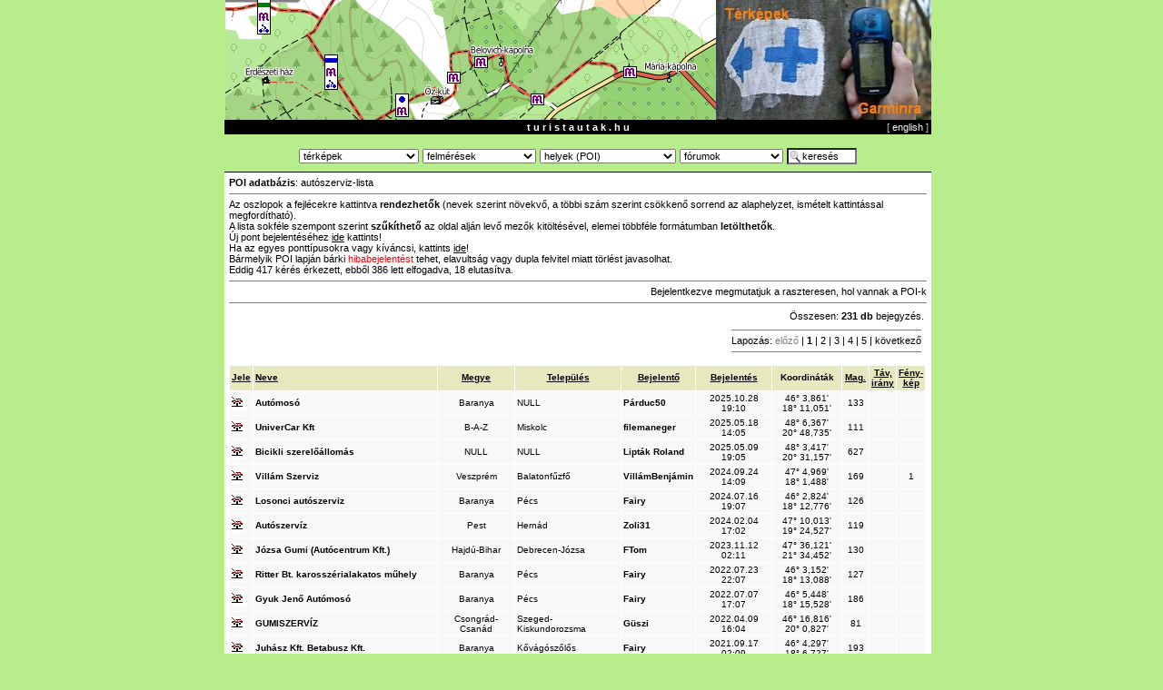

--- FILE ---
content_type: text/html; charset=iso-8859-2
request_url: https://turistautak.hu/poi.php?code=42770
body_size: 19510
content:
</body>
</html>

		
</body>
</html>
<!DOCTYPE HTML PUBLIC "-//W3C//DTD HTML 4.0 Transitional//EN">

<html>
<head>
	<meta http-equiv="Content-Type" content="text/html; charset=iso-8859-2">
	<title>turistautak.hu</title>
	<link rel="stylesheet" href="style.css" type="text/css">
	<link rel="shortcut icon" href="/favicon.ico" type="image/x-icon" />
	<link rel="icon" href="/favicon.ico" type="image/x-icon" />
</head>

<body id="body" bgcolor="#B7ED8B" style="margin-left: 0; margin-top: 0;" onload="if (f = document.forms.form_data_edit) if (e = f.elements.default_focus) e.focus();">


<div align="center">
<div style="width: 778px;">
<!-- OE20180228 start 	div style="background-color: #FFFFFF"><a href="/maps.php?id=magyarorszag&image=raster"><img src="/images/terkep-turistautak.png" width="540" height="132" alt="turistautak.hu térképrészlete" title="országos, nagyítható, szintvonalas, domborzatárnyékolt turistatérkép" border="0"/></a><a href="/garmin.php"><img src="/images/kek.jpg" width="238" height="132" alt="K+ jelzés GPS-el" title="térképek letöltése GPS-be" border="0"/></a></div -->
<!-- style="background-color: #B7ED8B"><a href="https://www.turistautak.hu/geojaunt.php"><img src="https://www.turistautak.hu/images/terkep-turistautak-new-0.jpg" width="270" height="132" alt="turistautak.hu térképrészlete" title="online kereshető, útvonaltervezős térkép geoládázók, természetjáró turisták részére" border="0" style="display: inline"/></a><a href="https://www.turistautak.hu/maps.php?id=magyarorszag&image=raster"><img src="https://www.turistautak.hu/images/terkep-turistautak-old.png" width="270" height="132" alt="turistautak.hu térképrészlete" title="országos, nagyítható, szintvonalas, domborzatárnyékolt turistatérkép" border="0" style="display: inline"/></a><a href="https://www.turistautak.hu/garmin.php"><img src="https://www.turistautak.hu/images/kek_with_txt.jpg" width="237" height="132" alt="K+ jelzés GPS-szel" title="térképek letöltése GPS-be" border="0" style="display: inline"/></a></div -->
<div style="background-color: #B7ED8B"><a href="/geojaunt.php"><img src="/images/terkep-turistautak-new-3.png" width="540" height="132" alt="turistautak.hu térképrészlete" title="online kereshető, útvonaltervezős térkép geoládázók, természetjáró turisták részére" border="0" style="display: inline"/></a><a href="/garmin.php"><img src="/images/kek_with_txt.jpg" width="237" height="132" alt="K+ jelzés GPS-szel" title="térképek letöltése GPS-be" border="0" style="display: inline"/></a></div>
<!-- OE20180228 end  -->
<div style="background-color: #000000;"><table width="100%" cellpadding="0" cellspacing="0"><tr><td width="20%" align="left"></td><td><div align="center" style="background-color: #000000; color: #FFFFFF; padding: 2px"><a href="/" class="toplink" title="ugrás a turistautak.hu kezdőlapjára">t u r i s t a u t a k . h u</a></div>
</td><td width="20%" align="right" style="color: #C0C0C0">[ <a class="toplink" href="/english.php" style="font-weight: normal; color: #F8F8F8">english</a> ]&nbsp;</td></tr></table></div>

<div align="center" style="color: #000000; margin-top: 10px; margin-bottom: 3px; padding: 2px;">
<table><tr><td>

<form style="margin: 0px;"><select name="forma" class="menulist" title="térképek turistautakkal" onChange="if (this.value != '') { location = this.value; }"><option value="">térképek</option>
<option value="">---------------</option>
<option value="maps/mapnik/index.php?lat=47.15237&lon=19.62158&zoom=8&layers=00B00">Magyarország egyben</option>
<option value="">---------------</option>
<option value="maps/mapnik/geojauntGPX.php?userid=0&region=aggtelek&php=index">Aggteleki-karszt</option>
<option value="maps/mapnik/geojauntGPX.php?userid=0&region=balaton&php=index">Balaton</option>
<option value="maps/mapnik/geojauntGPX.php?userid=0&region=bakony&php=index">Bakony</option>
<option value="maps/mapnik/geojauntGPX.php?userid=0&region=budai&php=index">Budai-hegység</option>
<option value="maps/mapnik/geojauntGPX.php?userid=0&region=bukk&php=index">Bükk</option>
<option value="maps/mapnik/geojauntGPX.php?userid=0&region=borzsony&php=index">Börzsöny</option>
<option value="maps/mapnik/geojauntGPX.php?userid=0&region=cserhat&php=index">Cserhát</option>
<option value="maps/mapnik/geojauntGPX.php?userid=0&region=felso-tisza&php=index">Felső-Tiszavidék</option>
<option value="maps/mapnik/geojauntGPX.php?userid=0&region=gerecse&php=index">Gerecse</option>
<option value="maps/mapnik/geojauntGPX.php?userid=0&region=godolloi&php=index">Gödöllői-dombság</option>
<option value="maps/mapnik/geojauntGPX.php?userid=0&region=karancs-medves&php=index">Karancs, Medves</option>
<option value="maps/mapnik/geojauntGPX.php?userid=0&region=koszegi&php=index">Kőszegi-hegység</option>
<option value="maps/mapnik/geojauntGPX.php?userid=0&region=matra&php=index">Mátra</option>
<option value="maps/mapnik/geojauntGPX.php?userid=0&region=mecsek&php=index">Mecsek</option>
<option value="maps/mapnik/geojauntGPX.php?userid=0&region=mezofold&php=index">Mezőföld</option>
<option value="maps/mapnik/geojauntGPX.php?userid=0&region=orseg&php=index">Őrség</option>
<option value="maps/mapnik/geojauntGPX.php?userid=0&region=pilis&php=index">Pilis- és Visegrádi-hg.</option>
<option value="maps/mapnik/geojauntGPX.php?userid=0&region=somogy&php=index">Somogy</option>
<option value="maps/mapnik/geojauntGPX.php?userid=0&region=soproni&php=index">Soproni-hegység</option>
<option value="maps/mapnik/geojauntGPX.php?userid=0&region=tisza-to&php=index">Közép-Tiszavidék</option>
<option value="maps/mapnik/geojauntGPX.php?userid=0&region=velencei&php=index">Velencei-hegység</option>
<option value="maps/mapnik/geojauntGPX.php?userid=0&region=vertes&php=index">Vértes</option>
<option value="maps/mapnik/geojauntGPX.php?userid=0&region=zala&php=index">Zala</option>
<option value="maps/mapnik/geojauntGPX.php?userid=0&region=zemplen&php=index">Zempléni-hegység</option>
<option value="">---------------</option>
<option value="maps/mapnik/index.php?lat=47.15237&lon=19.62158&zoom=8&layers=00B00">Magyarország egyben</option>
</select><noscript>&nbsp;<input type="submit" value="OK"/></noscript>
</form>
</td><td>

<form action="/tracks.php" style="margin: 0px;">

<select name="region" class="menulist" title="felmérések (GPS-el bejárt útvonalak)" onChange="if (this.value != '') { this.form.submit(); }"><option value="">felmérések</option><option value="">---------------</option><option value="Aggteleki-karszt">Aggteleki-karszt</option>
<option value="Alsó-Tiszavidék, Duna-Tisza-köze">Alsó-Tiszavidék, ...</option>
<option value="Bakony">Bakony</option>
<option value="Balaton">Balaton</option>
<option value="Börzsöny">Börzsöny</option>
<option value="Budai-hegység">Budai-hg.</option>
<option value="Bükk">Bükk</option>
<option value="Cserhát">Cserhát</option>
<option value="Erdély">Erdély</option>
<option value="Felső-Tiszavidék, Hajdúság, Nyírség">Felső-Tiszavidék, ...</option>
<option value="Gerecse">Gerecse</option>
<option value="Gödöllői-dombság">Gödöllői-dombság</option>
<option value="Karancs, Medves és Heves-Borsodi-dombság">Karancs, ...</option>
<option value="Kisalföld">Kisalföld</option>
<option value="Körösvidék, Kis- és Nagy-Sárrét">Körösvidék, ...</option>
<option value="Kőszegi-hegység">Kőszegi-hg.</option>
<option value="Közép-Tiszavidék, Nagykunság, Hortobágy">Közép-Tiszavidék, ...</option>
<option value="Mátra">Mátra</option>
<option value="Mecsek">Mecsek</option>
<option value="Mezőföld">Mezőföld</option>
<option value="Őrség">Őrség</option>
<option value="Pilis és Visegrádi-hegység">Pilis és Visegrádi-hg.</option>
<option value="Somogy">Somogy</option>
<option value="Soproni-hegység">Soproni-hg.</option>
<option value="Velencei-hegység">Velencei-hg.</option>
<option value="Vértes">Vértes</option>
<option value="Zala">Zala</option>
<option value="Zempléni-hegység">Zempléni-hg.</option>
<option value="">---------------</option><option value="all">mind</option></select><noscript>&nbsp;<input type="submit" value="OK"/></noscript>
</form>
</td><td>

<form action="/poi.php" style="margin: 0px;">

<select name="code" class="poitype" onchange="if (this.value != '') { this.form.submit(); }">
<option>helyek (POI)</option>
<option value="all">&nbsp;&nbsp;&nbsp;összes</option>
<optgroup label="település">
<option value="40961" style="background-position: 0 -0" title="ez eléggé konkrét, megyénként 1 van">megyeszékhely</option>
<option value="40962" style="background-position: 0 -16" title="">megyei jogú város</option>
<option value="40963" style="background-position: 0 -32" title="">város</option>
<option value="40964" style="background-position: 0 -48" title="nagyobb, mint a szomszédai; kistérségi központ">nagyközség</option>
<option value="40965" style="background-position: 0 -64" title="">község</option>
<option value="40966" style="background-position: 0 -80" title="nem önálló település neve">településrész</option>
<option value="40960" style="background-position: 0 -96" title="ha nem fér a csoport többi típusába">település</option>
</optgroup>
<optgroup label="étel/ital">
<option value="41217" style="background-position: 0 -112" title="élelmiszerbolt, vegyesbolt, sarki fűszeres">élelmiszerbolt</option>
<option value="41218" style="background-position: 0 -128" title="nagyáruházak, shopping center, plaza">bevásárlóközpont</option>
<option value="41219" style="background-position: 0 -144" title="">étterem</option>
<option value="41220" style="background-position: 0 -160" title="gyorsétterem, bisztró, talponálló">büfé</option>
<option value="41221" style="background-position: 0 -176" title="piaszag, füst">kocsma</option>
<option value="41222" style="background-position: 0 -192" title="kulturált hely">kávézó</option>
<option value="41223" style="background-position: 0 -208" title="fagylaltozó, édesség">cukrászda</option>
<option value="41224" style="background-position: 0 -224" title="borkóstolás, minőségi bor">pincészet</option>
<option value="41225" style="background-position: 0 -240" title="McDonalds és társai">gyorsétterem</option>
<option value="41226" style="background-position: 0 -256" title="">pékség</option>
<option value="41227" style="background-position: 0 -272" title="">zöldség-gyümölcs</option>
<option value="41228" style="background-position: 0 -288" title="">hentes</option>
<option value="41216" style="background-position: 0 -304" title="ha nem fér a csoport többi típusába">étel/ital</option>
</optgroup>
<optgroup label="víz">
<option value="41473" style="background-position: 0 -320" title="csak azért, hogy legyen hozzá pont is">tó</option>
<option value="41474" style="background-position: 0 -336" title="iható vízre lehet számítani">forrás</option>
<option value="41475" style="background-position: 0 -352" title="nem folyik mindig">időszakos forrás</option>
<option value="41476" style="background-position: 0 -368" title="ha folyik is, nem iható a vize">nem iható forrás</option>
<option value="41477" style="background-position: 0 -384" title="ivóvíz ingyen, sok, hideg">közkút</option>
<option value="41478" style="background-position: 0 -400" title="amiből nem folyik a víz, hogy ne fussunk lyukra">elzárt közkút</option>
<option value="41479" style="background-position: 0 -416" title="piros és a tűzoltóknak kell">tűzcsap</option>
<option value="41480" style="background-position: 0 -432" title="">szökőkút</option>
<option value="41481" style="background-position: 0 -448" title="">gémeskút</option>
<option value="41472" style="background-position: 0 -464" title="ha nem fér a csoport többi típusába">víz</option>
</optgroup>
<optgroup label="épület">
<option value="41729" style="background-position: 0 -480" title="önálló ház erdőben (vadászház, kunyhó)">ház</option>
<option value="41730" style="background-position: 0 -496" title="">múzeum</option>
<option value="41731" style="background-position: 0 -512" title="">templom</option>
<option value="41732" style="background-position: 0 -528" title="kicsi, nincs rendszeres istentisztelet">kápolna</option>
<option value="41733" style="background-position: 0 -544" title="">zsinagóga</option>
<option value="41734" style="background-position: 0 -560" title="">iskola</option>
<option value="41735" style="background-position: 0 -576" title="általában hegyen, középkori maradvány">vár</option>
<option value="41736" style="background-position: 0 -592" title="nagy épület, gazdag családok lakhelye">kastély</option>
<option value="41728" style="background-position: 0 -608" title="ha nem fér a csoport többi típusába">épület</option>
</optgroup>
<optgroup label="szállás">
<option value="41985" style="background-position: 0 -624" title="a legfelső árkategória">szálloda</option>
<option value="41986" style="background-position: 0 -640" title="szállás étkezési lehetőséggel">panzió</option>
<option value="41987" style="background-position: 0 -656" title="a házban vagy közelben lakó adja ki, étkezés nélkül">magánszállás</option>
<option value="41988" style="background-position: 0 -672" title="sátrat vagy lakókocsit kell vinni">kemping</option>
<option value="41989" style="background-position: 0 -688" title="van személyzet, általában büfé, talán konyha is">turistaszállás</option>
<option value="41990" style="background-position: 0 -704" title="nincs helyben személyzet, előre el kell rendezni">kulcsosház</option>
<option value="41984" style="background-position: 0 -720" title="ha nem fér a csoport többi típusába">szállás</option>
</optgroup>
<optgroup label="emlékhely">
<option value="42241" style="background-position: 0 -736" title="tábla falon, sziklán; képesfa">emléktábla</option>
<option value="42242" style="background-position: 0 -752" title="kereszt általában kőből, sokszor feszülettel">kereszt</option>
<option value="42243" style="background-position: 0 -768" title="önálló építmény, általában kőből">emlékmű</option>
<option value="42244" style="background-position: 0 -784" title="valakit vagy valamit ábrázoló művészi forma">szobor</option>
<option value="42245" style="background-position: 0 -800" title="temető településen, (fő)bejárathoz illesztendő">temető</option>
<option value="42246" style="background-position: 0 -816" title="önálló sír, halomsír, temetőből kiemelkedő sír">sír</option>
<option value="42240" style="background-position: 0 -832" title="ha nem fér a csoport többi típusába">emlékhely</option>
</optgroup>
<optgroup label="közlekedés">
<option value="42497" style="background-position: 0 -848" title="">alagút</option>
<option value="42498" style="background-position: 0 -864" title="közúti jármű megállója">buszmegálló</option>
<option value="42499" style="background-position: 0 -880" title="kötött-pályás jármű megállója">villamosmegálló</option>
<option value="42500" style="background-position: 0 -896" title="nagyvárosok fő vasútállomása, sok vágány, nagy épület">pályaudvar</option>
<option value="42501" style="background-position: 0 -912" title="állomásépület, pénztár">vasútállomás</option>
<option value="42502" style="background-position: 0 -928" title="állomásépület nélkül, nincs személyzet">vasúti megálló</option>
<option value="42503" style="background-position: 0 -944" title="">határátkelőhely</option>
<option value="42504" style="background-position: 0 -960" title="autós átkelés a vízen, hajó segítségével">komp</option>
<option value="42505" style="background-position: 0 -976" title="hajók állnak benne, de nem közforgalmú">kikötő</option>
<option value="42506" style="background-position: 0 -992" title="közforgalmú hajó, ide tartozik a személykomp is">hajóállomás</option>
<option value="42507" style="background-position: 0 -1008" title="">repülőtér</option>
<option value="42508" style="background-position: 0 -1024" title="libegő, sílift, sikló végpontjai">kötélpálya</option>
<option value="42509" style="background-position: 0 -1040" title="">veszélyes parkoló</option>
<option value="42510" style="background-position: 0 -1056" title="">traffipax</option>
<option value="42511" style="background-position: 0 -1072" title="ahol személyzet van, meg több kocsiállás">buszpályaudvar</option>
<option value="42512" style="background-position: 0 -1088" title="">vasúti átjáró</option>
<option value="42513" style="background-position: 0 -1104" title="">autópálya-csomópont</option>
<option value="42514" style="background-position: 0 -1120" title="">taxiállomás</option>
<option value="42496" style="background-position: 0 -1136" title="ha nem fér a csoport többi típusába">közlekedés</option>
</optgroup>
<optgroup label="szolgáltatás">
<option value="42753" style="background-position: 0 -1152" title="figyelem: az élelmiszerbolt az étel/ital alatt van">üzlet</option>
<option value="42754" style="background-position: 0 -1168" title="bankjegykiadó automata, csak ha nincs ott a bank">bankautomata</option>
<option value="42755" style="background-position: 0 -1184" title="bankfiók banktisztviselőkkel, nyitva tartással, általában bankautomata is van">bankfiók</option>
<option value="42756" style="background-position: 0 -1200" title="">benzinkút</option>
<option value="42757" style="background-position: 0 -1216" title="">kórház</option>
<option value="42758" style="background-position: 0 -1232" title="nincs műtő, nincs intenzív osztály, nincs ügyelet">orvosi rendelő</option>
<option value="42759" style="background-position: 0 -1248" title="">gyógyszertár</option>
<option value="42760" style="background-position: 0 -1264" title="">hivatal</option>
<option value="42761" style="background-position: 0 -1280" title="">hotspot</option>
<option value="42762" style="background-position: 0 -1296" title="névként a telefonszámot add meg, körzet-telefonszám formában, kártyás esetén '-', érmésnél '+' elválasztóval">nyilvános telefon</option>
<option value="42763" style="background-position: 0 -1312" title="">parkoló</option>
<option value="42764" style="background-position: 0 -1328" title="postahivatal postással, nyitva tartással">posta</option>
<option value="42765" style="background-position: 0 -1344" title="ahová a levelet be lehet dobni (SMTP)">postaláda</option>
<option value="42766" style="background-position: 0 -1360" title="általában tanyáknál (POP3)">postafiókok</option>
<option value="42767" style="background-position: 0 -1376" title="">rendőrség</option>
<option value="42768" style="background-position: 0 -1392" title="">tűzoltóság</option>
<option value="42769" style="background-position: 0 -1408" title="">mentőállomás</option>
<option value="42770" style="background-position: 0 -1424" title="">autószerviz</option>
<option value="42771" style="background-position: 0 -1440" title="általában szerviz is egyben">kerékpárbolt</option>
<option value="42772" style="background-position: 0 -1456" title="">wc</option>
<option value="42773" style="background-position: 0 -1472" title="">kölcsönző</option>
<option value="42774" style="background-position: 0 -1488" title="">iparos</option>
<option value="42775" style="background-position: 0 -1504" title="">piac</option>
<option value="42776" style="background-position: 0 -1520" title="">turistainformáció</option>
<option value="42777" style="background-position: 0 -1536" title="">szórakozóhely</option>
<option value="42778" style="background-position: 0 -1552" title="">állatmenhely</option>
<option value="42779" style="background-position: 0 -1568" title="">e-pont</option>
<option value="42780" style="background-position: 0 -1584" title="">pénzváltó</option>
<option value="42752" style="background-position: 0 -1600" title="ha nem fér a csoport többi típusába">szolgáltatás</option>
</optgroup>
<optgroup label="sport">
<option value="43009" style="background-position: 0 -1616" title="">golfpálya</option>
<option value="43010" style="background-position: 0 -1632" title="">focipálya</option>
<option value="43011" style="background-position: 0 -1648" title="">sípálya</option>
<option value="43012" style="background-position: 0 -1664" title="">szánkópálya</option>
<option value="43013" style="background-position: 0 -1680" title="">stadion</option>
<option value="43014" style="background-position: 0 -1696" title="">teniszpálya</option>
<option value="43015" style="background-position: 0 -1712" title="">lovastanya</option>
<option value="43016" style="background-position: 0 -1728" title="nincs fedett medence">strand</option>
<option value="43017" style="background-position: 0 -1744" title="fedett medence">uszoda</option>
<option value="43018" style="background-position: 0 -1760" title="általában meleg vizes, illetve gyógyvizes">fürdő</option>
<option value="43024" style="background-position: 0 -1776" title="">sportpálya</option>
<option value="43025" style="background-position: 0 -1792" title="">technikai sportok</option>
<option value="43026" style="background-position: 0 -1808" title="">vízi sportok</option>
<option value="43027" style="background-position: 0 -1824" title="">fitnesz</option>
<option value="43028" style="background-position: 0 -1840" title="">jégpálya</option>
<option value="43008" style="background-position: 0 -1856" title="ha nem fér a csoport többi típusába">sport</option>
</optgroup>
<optgroup label="kulturális intézmény">
<option value="43265" style="background-position: 0 -1872" title="">színház</option>
<option value="43266" style="background-position: 0 -1888" title="">mozi</option>
<option value="43267" style="background-position: 0 -1904" title="">könyvtár</option>
<option value="43268" style="background-position: 0 -1920" title="művelődési ház, ilyesmi">közösségi ház</option>
<option value="43269" style="background-position: 0 -1936" title="">állatkert</option>
<option value="43270" style="background-position: 0 -1952" title="">cirkusz</option>
<option value="43271" style="background-position: 0 -1968" title="">vidámpark</option>
<option value="43272" style="background-position: 0 -1984" title="egyéb érdekességek">látnivaló</option>
<option value="43264" style="background-position: 0 -2000" title="ha nem fér a csoport többi típusába">kulturális intézmény</option>
</optgroup>
<optgroup label="épített tereptárgy">
<option value="43521" style="background-position: 0 -2016" title="mélyművelésű bánya bejárata">bánya</option>
<option value="43522" style="background-position: 0 -2032" title="külszíni fejtés, tájseb">feltárás</option>
<option value="43523" style="background-position: 0 -2048" title="üzemi épület, ipari környezet">gyár</option>
<option value="43524" style="background-position: 0 -2064" title="általában be van kerítve és őrzik">katonai terület</option>
<option value="43525" style="background-position: 0 -2080" title="tsz, major, állattartó telep">mezőgazdasági telep</option>
<option value="43526" style="background-position: 0 -2096" title="bázisállomás, TV-torony, mikrohullámú átjátszó">rádiótorony</option>
<option value="43527" style="background-position: 0 -2112" title="általában kör keresztmetszetű és belül füstös">kémény</option>
<option value="43528" style="background-position: 0 -2128" title="vékony oszlopon nagy gömb, régebben kőből">víztorony</option>
<option value="43529" style="background-position: 0 -2144" title="szélerőmű, szélmalom, rendszerint forog">szélkerék</option>
<option value="43530" style="background-position: 0 -2160" title="">esőház</option>
<option value="43531" style="background-position: 0 -2176" title="négykerekű járművel járható híd">híd</option>
<option value="43532" style="background-position: 0 -2192" title="">információs tábla</option>
<option value="43533" style="background-position: 0 -2208" title="vadkerítésen át, csak gyalog járható át">létra</option>
<option value="43534" style="background-position: 0 -2224" title="vadkerítésen át, bekerített terület portája">kapu</option>
<option value="43535" style="background-position: 0 -2240" title="magas építmény, ahová fel lehet menni körülnézni">kilátó</option>
<option value="43536" style="background-position: 0 -2256" title="">magasles</option>
<option value="43537" style="background-position: 0 -2272" title="asztal paddal">pihenőhely</option>
<option value="43538" style="background-position: 0 -2288" title="pad asztal nélkül, általában kilátóhelyeknél">pad</option>
<option value="43539" style="background-position: 0 -2304" title="általában pihenőhelyhez kapcsolódik">tűzrakóhely</option>
<option value="43540" style="background-position: 0 -2320" title="elzárja az utat a járművek elől">sorompó</option>
<option value="43541" style="background-position: 0 -2336" title="vasbeton henger, zárt ajtókkal">mérőtorony</option>
<option value="43542" style="background-position: 0 -2352" title="kis betontömb, négy oldalról betonlappal">háromszögelési pont</option>
<option value="43543" style="background-position: 0 -2368" title="államhatár, településhatár állandó jelzése">határkő</option>
<option value="43544" style="background-position: 0 -2384" title="általában egy tábla, sorozat része">tanösvény-állomás</option>
<option value="43545" style="background-position: 0 -2400" title="lehet faépítmény, kiszórt kukorica, sózó">vadetető</option>
<option value="43562" style="background-position: 0 -2416" title="">km-/útjelzőkő</option>
<option value="43563" style="background-position: 0 -2432" title="lerombolt vár, összedőlt ház">rom</option>
<option value="43564" style="background-position: 0 -2448" title="szénégető">boksa</option>
<option value="43565" style="background-position: 0 -2464" title="pl. harangláb, egyéb hosszúkás">torony</option>
<option value="43566" style="background-position: 0 -2480" title="olyan híd, amelyen négykerekű jármű nem fér el">gyaloghíd</option>
<option value="43567" style="background-position: 0 -2496" title="">tornapálya</option>
<option value="43568" style="background-position: 0 -2512" title="">zsilip</option>
<option value="43569" style="background-position: 0 -2528" title="">erdőirtás</option>
<option value="43570" style="background-position: 0 -2544" title="">olajkút</option>
<option value="43571" style="background-position: 0 -2560" title="">lépcső</option>
<option value="43572" style="background-position: 0 -2576" title="">vízmű</option>
<option value="43573" style="background-position: 0 -2592" title="">szennyvíztelep</option>
<option value="43574" style="background-position: 0 -2608" title="">transzformátor</option>
<option value="43575" style="background-position: 0 -2624" title="">játszótér</option>
<option value="43576" style="background-position: 0 -2640" title="vasalt utak, via ferrata">klettersteig</option>
<option value="43520" style="background-position: 0 -2640" title="ha nem fér a csoport többi típusába">épített tereptárgy</option>
</optgroup>
<optgroup label="természetes tereptárgy">
<option value="43777" style="background-position: 0 -2656" title="arborétum, park">kert</option>
<option value="43778" style="background-position: 0 -2672" title="magányos, illetve híres fa">fa</option>
<option value="43779" style="background-position: 0 -2688" title="út és vízfolyás keresztezése, nincs híd">gázló</option>
<option value="43780" style="background-position: 0 -2704" title="sertés-fürdőhely">dagonya</option>
<option value="43781" style="background-position: 0 -2720" title="geoládászok által ültetett fa">geofa</option>
<option value="43782" style="background-position: 0 -2736" title="egyéb akadály az úton">akadály</option>
<option value="43783" style="background-position: 0 -2752" title="">barlang</option>
<option value="43784" style="background-position: 0 -2768" title="víznyelő">zsomboly</option>
<option value="43785" style="background-position: 0 -2784" title="vadon nőtt gyümölcs, szedres">gyümölcsös</option>
<option value="43786" style="background-position: 0 -2800" title="hegytető, dombtető, helyi magaslat">magaslat</option>
<option value="43787" style="background-position: 0 -2816" title="nem kilátó, de szépen kilátni">kilátás</option>
<option value="43788" style="background-position: 0 -2832" title="kopasz kő, meredek, kiemelkedik">szikla</option>
<option value="43789" style="background-position: 0 -2848" title="gravitációs vízi jelenség ;-)">vízesés</option>
<option value="43790" style="background-position: 0 -2864" title="">szoros</option>
<option value="43791" style="background-position: 0 -2880" title="">veszély</option>
<option value="43792" style="background-position: 0 -2896" title="">sziklamászóhely</option>
<option value="43776" style="background-position: 0 -2912" title="ha nem fér a csoport többi típusába">természetes tereptárgy</option>
</optgroup>
<optgroup label="hulladék">
<option value="44033" style="background-position: 0 -2928" title="szemétkupac, roncs az árokban">illegális szemétlerakó</option>
<option value="44034" style="background-position: 0 -2944" title="üveg, papír, műanyag külön rekeszekben">szelektív hulladékgyűjtő</option>
<option value="44035" style="background-position: 0 -2960" title="zárt udvar személyzettel, kapuval">hulladéklerakó</option>
<option value="44036" style="background-position: 0 -2976" title="kis befogadóképességű, kézzel ürített">hulladékgyűjtő</option>
<option value="44037" style="background-position: 0 -2992" title="teherautóval cserélt nagy szeméttároló">konténer</option>
<option value="44032" style="background-position: 0 -3008" title="ha nem fér a csoport többi típusába">hulladék</option>
</optgroup>
<optgroup label="szerveződés">
<option value="44289" style="background-position: 0 -3024" title="">pecsételőhely</option>
<option value="44292" style="background-position: 0 -3072" title="szintén geocaching-ügy">vándorbogár</option>
<option value="44293" style="background-position: 0 -3088" title="event cache">geo-esemény</option>
<option value="44294" style="background-position: 0 -3104" title="szezonális rejtek-meglepetés">húsvéti tojás</option>
<option value="44295" style="background-position: 0 -3120" title="szezonális rejtek-meglepetés">mikulás-ajándék</option>
<option value="44296" style="background-position: 0 -3136" title="természetvédelemmel kapcsolatos helyek, épületek, területek">természetvédelem</option>
<option value="44297" style="background-position: 0 -3152" title="ládavadászok egyéni pontjai, amik nem kerülnek térképre">geocaching</option>
<option value="44298" style="background-position: 0 -3168" title="gyanús autók">autóvadász</option>
<option value="44288" style="background-position: 0 -3184" title="ha nem fér a csoport többi típusába">szerveződés</option>
</optgroup>
<optgroup label="egyéb">
<option value="44545" style="background-position: 0 -3200" title="nevesített elágazás/csomópont,rét, nyereg, stb.">névrajz</option>
<option value="44546" style="background-position: 0 -3216" title="a tájegységek nagy felirata és leírásuk">tájegység</option>
<option value="44550" style="background-position: 0 -3280" title="zöld">turistaút-csomópont</option>
<option value="44544" style="background-position: 0 -3296" title="ha nem fér a csoport többi típusába">egyéb</option>
</optgroup></select>
</form>
</td><td>

<form action="/forum.php" style="margin: 0px;">

<select name="id" class="menulist" title="fórumok" onChange="if (this.value != '') { this.form.submit(); }"><option value="">fórumok</option><option value="">---------------</option><option value="terkepek">térképszerkesztés</option>
<option value="trackeles">trackelés</option>
<option value="szoftver">MGKE szoftverei</option>
<option value="okt">Országos Kéktúra</option>
<option value="poi">POI</option>
<option value="kutyuk">kütyük</option>
<option value="gen">általános</option>
<option value="guest">vendégkönyv</option>
<option value="">---------------</option><option value="all">az összes egyben</option></select><noscript>&nbsp;<input type="submit" value="OK"/></noscript>
</form></td>

<td>
<form action="/search.php" style="margin-bottom: 0px;">
<input type="text" name="s" value="keresés" size="8" maxlength="200" onFocus="this.value='';" title="szöveges keresés, indítás az Enter gombbal" class="searchfield" />
</form>
</td>

</tr></table>
</div>


<div align="center" style="background-color: #000000; height: 1px;"><img src="spacer.gif" width="1" height="1" alt="" border="0"/></div>

<div align="left" style="background-color: #FFFFFF; padding: 5px; min-height: 200px;"><form action="/poi.php">
<b>POI adatbázis</b>: autószerviz-lista<hr size="1" noshade>Az oszlopok a fejlécekre kattintva <b>rendezhetők</b> (nevek szerint növekvő, a többi szám szerint csökkenő sorrend az alaphelyzet, ismételt kattintással megfordítható).<br>A lista sokféle szempont szerint <b>szűkíthető</b> az oldal alján levő mezők kitöltésével, elemei többféle formátumban <b>letölthetők</b>.<br>Új pont bejelentéséhez <a href="/poi.php?action=add&code=42770">ide</a> kattints!<br> Ha az egyes ponttípusokra vagy kíváncsi, kattints <a href="https://turistautak.hu/poi.php?all">ide</a>!<br>
Bármelyik POI lapján bárki <font color="red">hibabejelentést</font> tehet, elavultság vagy dupla felvitel miatt törlést javasolhat.<br>
Eddig 417 kérés érkezett, ebből 386 lett elfogadva, 18 elutasítva.<br>
<hr size="1" noshade><div align="right">Bejelentkezve megmutatjuk a raszteresen, hol vannak a POI-k</div><hr size="1" noshade><table width="100%" border="0" cellspacing="1" cellpadding="2" class="px10" style="text-align: center; background-color: #FFFFFF">
<tr bgcolor="#FFFFFF"><td colspan="20" align="right" class="px11">Összesen: <b>231 db</b> bejegyzés.<br>
<table border="0" cellspacing="2"><tr align="right"><td><hr size="1" noshade>Lapozás: <span class="lapozaslink0">előző</span> | <b>1</b> |<a href="/poi.php?lap=2&amp;egylapon=50&amp;code=42770" class="lapozaslink"> 2 </a>|<a href="/poi.php?lap=3&amp;egylapon=50&amp;code=42770" class="lapozaslink"> 3 </a>|<a href="/poi.php?lap=4&amp;egylapon=50&amp;code=42770" class="lapozaslink"> 4 </a>|<a href="/poi.php?lap=5&amp;egylapon=50&amp;code=42770" class="lapozaslink"> 5 </a>| <a href="/poi.php?lap=2&amp;egylapon=50&amp;code=42770" class="lapozaslink">következő</a><br>
<hr size="1" noshade></td></tr><tr align="right"><td></td></tr></table></td></tr><tr><th style="text-align: left;"><a href="/poi.php?action=browse&ob=type&amp;od=n&amp;code=42770" class="px10k">Jele</a><br><img src="spacer.gif" width=16 height=1 alt="" border="0"><br></th><th style="text-align: left;"><a href="/poi.php?action=browse&ob=nickname&amp;od=n&amp;code=42770" class="px10k">Neve</a><br><img src="spacer.gif" width=100 height=1 alt="" border="0"><br></th><th><a href="/poi.php?action=browse&ob=state&amp;od=n&amp;code=42770" class="px10k">Megye</a><br><img src="spacer.gif" width=60 height=1 alt="" border="0"><br></th><th><span title="Vitatjuk, hogy az adat csak&#13;a település közigazgatási&#13;belterületére vonatkozzon&#13;vagy külterületére is"><a href="/poi.php?action=browse&ob=city&amp;od=n&amp;code=42770" class="px10k">Település</a><br><img src="spacer.gif" width=60 height=1 alt="" border="0"><br></th><th><a href="/poi.php?action=browse&ob=member&amp;od=n&amp;code=42770" class="px10k">Bejelentő</a><br><img src="spacer.gif" width=72 height=1 alt="" border="0"><br></th><th><span title="A POI rögzítésének időpontja"><a href="/poi.php?action=browse&ob=dateinserted2359&amp;code=42770" class="px10k">Bejelentés</a><br><img src="spacer.gif" width=40 height=1 alt="" border="0"><br></span></th><th>Koordináták<br><img src="spacer.gif" width=72 height=1 alt="" border="0"><br></th><th><a href="/poi.php?action=browse&ob=altitude&amp;code=42770" class="px10k">Mag.</a><br><img src="spacer.gif" width=25 height=1 alt="" border="0"><br></th><th><a href="/poi.php?action=browse&ob=dist&amp;od=n&amp;code=42770" class="px10k">Táv,<br>irány</a><br><img src="spacer.gif" width=20 height=1 alt="" border="0"><br></th><th><a href="/poi.php?action=browse&ob=db_f&amp;code=42770" class="px10k">Fény-<br>kép</a><br><img src="spacer.gif" width=20 height=1 alt="" border="0"><br></th></tr><tr class="f8">
<td align="left" nowrap="nowrap"><img src="spacer.gif" width="16" height="16" class="poi-icon" style="background-position: 0 -1424" border="0" title="autószerviz"></td>
<td align="left"><a class="nal a10" href="/poi.php?id=222309">Autómosó</a>&nbsp;</td>
<td>Baranya</td>
<td align="left">NULL&nbsp;</td>
<td align="left"><a href="https://geocaching.hu/users.geo?id=75949" class="a10 nal">Párduc50</a></td>
<td>2025.10.28 19:10</td>
<td><a href="https://turistautak.hu/maps/mapnik/index.php?lat=46.064348&lon=18.184186&zoom=14&layers=00B00&arrow=1" target="_blank" class="nal" title="koordináta a turistautak térképén">46° 3,861&#039;<br>
18° 11,051&#039;</a></td>
<td>133</td>
<td></td>
<td>&nbsp;</td>
</tr>

<tr class="f8">
<td align="left" nowrap="nowrap"><img src="spacer.gif" width="16" height="16" class="poi-icon" style="background-position: 0 -1424" border="0" title="autószerviz"></td>
<td align="left"><a class="nal a10" href="/poi.php?id=220800">UniverCar Kft</a>&nbsp;</td>
<td>B-A-Z</td>
<td align="left">Miskolc&nbsp;</td>
<td align="left"><a href="https://geocaching.hu/users.geo?id=41338" class="a10 nal">filemaneger</a></td>
<td>2025.05.18 14:05</td>
<td><a href="https://turistautak.hu/maps/mapnik/index.php?lat=48.106118&lon=20.812251&zoom=14&layers=00B00&arrow=1" target="_blank" class="nal" title="koordináta a turistautak térképén">48° 6,367&#039;<br>
20° 48,735&#039;</a></td>
<td>111</td>
<td></td>
<td>&nbsp;</td>
</tr>

<tr class="f8">
<td align="left" nowrap="nowrap"><img src="spacer.gif" width="16" height="16" class="poi-icon" style="background-position: 0 -1424" border="0" title="autószerviz"></td>
<td align="left"><a class="nal a10" href="/poi.php?id=220708">Bicikli szerelőállomás</a>&nbsp;</td>
<td>NULL</td>
<td align="left">NULL&nbsp;</td>
<td align="left"><a href="https://geocaching.hu/users.geo?id=45273" class="a10 nal">Lipták Roland</a></td>
<td>2025.05.09 19:05</td>
<td><a href="https://turistautak.hu/maps/mapnik/index.php?lat=48.056955&lon=20.519280&zoom=14&layers=00B00&arrow=1" target="_blank" class="nal" title="koordináta a turistautak térképén">48° 3,417&#039;<br>
20° 31,157&#039;</a></td>
<td><span title="számolt érték">627</span></td>
<td></td>
<td>&nbsp;</td>
</tr>

<tr class="f8">
<td align="left" nowrap="nowrap"><img src="spacer.gif" width="16" height="16" class="poi-icon" style="background-position: 0 -1424" border="0" title="autószerviz"></td>
<td align="left"><a class="nal a10" href="/poi.php?id=218814">Villám Szerviz</a>&nbsp;</td>
<td>Veszprém</td>
<td align="left">Balatonfűzfő&nbsp;</td>
<td align="left"><a href="https://geocaching.hu/users.geo?id=161989" class="a10 nal">VillámBenjámin</a></td>
<td>2024.09.24 14:09</td>
<td><a href="https://turistautak.hu/maps/mapnik/index.php?lat=47.082810&lon=18.024804&zoom=14&layers=00B00&arrow=1" target="_blank" class="nal" title="koordináta a turistautak térképén">47° 4,969&#039;<br>
18° 1,488&#039;</a></td>
<td>169</td>
<td></td>
<td>1</td>
</tr>

<tr class="f8">
<td align="left" nowrap="nowrap"><img src="spacer.gif" width="16" height="16" class="poi-icon" style="background-position: 0 -1424" border="0" title="autószerviz"></td>
<td align="left"><a class="nal a10" href="/poi.php?id=217947">Losonci autószerviz</a>&nbsp;</td>
<td>Baranya</td>
<td align="left">Pécs&nbsp;</td>
<td align="left"><a href="https://geocaching.hu/users.geo?id=26" class="a10 nal">Fairy</a></td>
<td>2024.07.16 19:07</td>
<td><a href="https://turistautak.hu/maps/mapnik/index.php?lat=46.047062&lon=18.212937&zoom=14&layers=00B00&arrow=1" target="_blank" class="nal" title="koordináta a turistautak térképén">46° 2,824&#039;<br>
18° 12,776&#039;</a></td>
<td>126</td>
<td></td>
<td>&nbsp;</td>
</tr>

<tr class="f8">
<td align="left" nowrap="nowrap"><img src="spacer.gif" width="16" height="16" class="poi-icon" style="background-position: 0 -1424" border="0" title="autószerviz"></td>
<td align="left"><a class="nal a10" href="/poi.php?id=215885">Autószervíz</a>&nbsp;</td>
<td>Pest</td>
<td align="left">Hernád&nbsp;</td>
<td align="left"><a href="https://geocaching.hu/users.geo?id=50978" class="a10 nal">Zoli31</a></td>
<td>2024.02.04 17:02</td>
<td><a href="https://turistautak.hu/maps/mapnik/index.php?lat=47.166883&lon=19.408783&zoom=14&layers=00B00&arrow=1" target="_blank" class="nal" title="koordináta a turistautak térképén">47° 10,013&#039;<br>
19° 24,527&#039;</a></td>
<td>119</td>
<td></td>
<td>&nbsp;</td>
</tr>

<tr class="f8">
<td align="left" nowrap="nowrap"><img src="spacer.gif" width="16" height="16" class="poi-icon" style="background-position: 0 -1424" border="0" title="autószerviz"></td>
<td align="left"><a class="nal a10" href="/poi.php?id=214865">Józsa Gumi (Autócentrum Kft.)</a>&nbsp;</td>
<td>Hajdú-Bihar</td>
<td align="left">Debrecen-Józsa&nbsp;</td>
<td align="left"><a href="https://geocaching.hu/users.geo?id=16256" class="a10 nal">FTom</a></td>
<td>2023.11.12 02:11</td>
<td><a href="https://turistautak.hu/maps/mapnik/index.php?lat=47.602011&lon=21.574200&zoom=14&layers=00B00&arrow=1" target="_blank" class="nal" title="koordináta a turistautak térképén">47° 36,121&#039;<br>
21° 34,452&#039;</a></td>
<td>130</td>
<td></td>
<td>&nbsp;</td>
</tr>

<tr class="f8">
<td align="left" nowrap="nowrap"><img src="spacer.gif" width="16" height="16" class="poi-icon" style="background-position: 0 -1424" border="0" title="autószerviz"></td>
<td align="left"><a class="nal a10" href="/poi.php?id=209537">Ritter Bt. karosszérialakatos műhely</a>&nbsp;</td>
<td>Baranya</td>
<td align="left">Pécs&nbsp;</td>
<td align="left"><a href="https://geocaching.hu/users.geo?id=26" class="a10 nal">Fairy</a></td>
<td>2022.07.23 22:07</td>
<td><a href="https://turistautak.hu/maps/mapnik/index.php?lat=46.052529&lon=18.218136&zoom=14&layers=00B00&arrow=1" target="_blank" class="nal" title="koordináta a turistautak térképén">46° 3,152&#039;<br>
18° 13,088&#039;</a></td>
<td>127</td>
<td></td>
<td>&nbsp;</td>
</tr>

<tr class="f8">
<td align="left" nowrap="nowrap"><img src="spacer.gif" width="16" height="16" class="poi-icon" style="background-position: 0 -1424" border="0" title="autószerviz"></td>
<td align="left"><a class="nal a10" href="/poi.php?id=209278">Gyuk Jenő Autómosó</a>&nbsp;</td>
<td>Baranya</td>
<td align="left">Pécs&nbsp;</td>
<td align="left"><a href="https://geocaching.hu/users.geo?id=26" class="a10 nal">Fairy</a></td>
<td>2022.07.07 17:07</td>
<td><a href="https://turistautak.hu/maps/mapnik/index.php?lat=46.090807&lon=18.258795&zoom=14&layers=00B00&arrow=1" target="_blank" class="nal" title="koordináta a turistautak térképén">46° 5,448&#039;<br>
18° 15,528&#039;</a></td>
<td>186</td>
<td></td>
<td>&nbsp;</td>
</tr>

<tr class="f8">
<td align="left" nowrap="nowrap"><img src="spacer.gif" width="16" height="16" class="poi-icon" style="background-position: 0 -1424" border="0" title="autószerviz"></td>
<td align="left"><a class="nal a10" href="/poi.php?id=208282">GUMISZERVÍZ</a>&nbsp;</td>
<td>Csongrád-Csanád</td>
<td align="left">Szeged-Kiskundorozsma&nbsp;</td>
<td align="left"><a href="https://geocaching.hu/users.geo?id=75127" class="a10 nal">Güszi</a></td>
<td>2022.04.09 16:04</td>
<td><a href="https://turistautak.hu/maps/mapnik/index.php?lat=46.280269&lon=20.013778&zoom=14&layers=00B00&arrow=1" target="_blank" class="nal" title="koordináta a turistautak térképén">46° 16,816&#039;<br>
20° 0,827&#039;</a></td>
<td>81</td>
<td></td>
<td>&nbsp;</td>
</tr>

<tr class="f8">
<td align="left" nowrap="nowrap"><img src="spacer.gif" width="16" height="16" class="poi-icon" style="background-position: 0 -1424" border="0" title="autószerviz"></td>
<td align="left"><a class="nal a10" href="/poi.php?id=205698">Juhász Kft. Betabusz Kft.</a>&nbsp;</td>
<td>Baranya</td>
<td align="left">Kővágószőlős&nbsp;</td>
<td align="left"><a href="https://geocaching.hu/users.geo?id=26" class="a10 nal">Fairy</a></td>
<td>2021.09.17 02:09</td>
<td><a href="https://turistautak.hu/maps/mapnik/index.php?lat=46.071619&lon=18.112121&zoom=14&layers=00B00&arrow=1" target="_blank" class="nal" title="koordináta a turistautak térképén">46° 4,297&#039;<br>
18° 6,727&#039;</a></td>
<td>193</td>
<td></td>
<td>&nbsp;</td>
</tr>

<tr class="f8">
<td align="left" nowrap="nowrap"><img src="spacer.gif" width="16" height="16" class="poi-icon" style="background-position: 0 -1424" border="0" title="autószerviz"></td>
<td align="left"><a class="nal a10" href="/poi.php?id=203220">Autóvillamosság</a>&nbsp;</td>
<td>Baranya</td>
<td align="left">Pécs&nbsp;</td>
<td align="left"><a href="https://geocaching.hu/users.geo?id=26" class="a10 nal">Fairy</a></td>
<td>2021.01.24 13:01</td>
<td><a href="https://turistautak.hu/maps/mapnik/index.php?lat=46.058549&lon=18.224687&zoom=14&layers=00B00&arrow=1" target="_blank" class="nal" title="koordináta a turistautak térképén">46° 3,513&#039;<br>
18° 13,481&#039;</a></td>
<td>126</td>
<td></td>
<td>&nbsp;</td>
</tr>

<tr class="f8">
<td align="left" nowrap="nowrap"><img src="spacer.gif" width="16" height="16" class="poi-icon" style="background-position: 0 -1424" border="0" title="autószerviz"></td>
<td align="left"><a class="nal a10" href="/poi.php?id=201051">Havasi gumiszerviz</a>&nbsp;</td>
<td>Baranya</td>
<td align="left">Pécs&nbsp;</td>
<td align="left"><a href="https://geocaching.hu/users.geo?id=26" class="a10 nal">Fairy</a></td>
<td>2020.08.02 21:08</td>
<td><a href="https://turistautak.hu/maps/mapnik/index.php?lat=46.048068&lon=18.214113&zoom=14&layers=00B00&arrow=1" target="_blank" class="nal" title="koordináta a turistautak térképén">46° 2,884&#039;<br>
18° 12,847&#039;</a></td>
<td>121</td>
<td></td>
<td>&nbsp;</td>
</tr>

<tr class="f8">
<td align="left" nowrap="nowrap"><img src="spacer.gif" width="16" height="16" class="poi-icon" style="background-position: 0 -1424" border="0" title="autószerviz"></td>
<td align="left"><a class="nal a10" href="/poi.php?id=201045">Szerviz, eredetvizsga</a>&nbsp;</td>
<td>Baranya</td>
<td align="left">Pécs&nbsp;</td>
<td align="left"><a href="https://geocaching.hu/users.geo?id=26" class="a10 nal">Fairy</a></td>
<td>2020.08.02 00:08</td>
<td><a href="https://turistautak.hu/maps/mapnik/index.php?lat=46.053603&lon=18.212456&zoom=14&layers=00B00&arrow=1" target="_blank" class="nal" title="koordináta a turistautak térképén">46° 3,216&#039;<br>
18° 12,747&#039;</a></td>
<td>123</td>
<td></td>
<td>&nbsp;</td>
</tr>

<tr class="f8">
<td align="left" nowrap="nowrap"><img src="spacer.gif" width="16" height="16" class="poi-icon" style="background-position: 0 -1424" border="0" title="autószerviz"></td>
<td align="left"><a class="nal a10" href="/poi.php?id=200071">Papp László autószerelő és vizsgaállomás</a>&nbsp;</td>
<td>Tolna</td>
<td align="left">Dombóvár&nbsp;</td>
<td align="left"><a href="https://geocaching.hu/users.geo?id=26" class="a10 nal">Fairy</a></td>
<td>2020.05.06 22:05</td>
<td><a href="https://turistautak.hu/maps/mapnik/index.php?lat=46.382600&lon=18.147987&zoom=14&layers=00B00&arrow=1" target="_blank" class="nal" title="koordináta a turistautak térképén">46° 22,956&#039;<br>
18° 8,879&#039;</a></td>
<td>128</td>
<td></td>
<td>&nbsp;</td>
</tr>

<tr class="f8">
<td align="left" nowrap="nowrap"><img src="spacer.gif" width="16" height="16" class="poi-icon" style="background-position: 0 -1424" border="0" title="autószerviz"></td>
<td align="left"><a class="nal a10" href="/poi.php?id=198592">Bárdi autójavító</a>&nbsp;</td>
<td>Pest</td>
<td align="left">Zsámbék&nbsp;</td>
<td align="left"><a href="https://geocaching.hu/users.geo?id=24219" class="a10 nal">Old Eye</a></td>
<td>2020.01.27 16:01</td>
<td><a href="https://turistautak.hu/maps/mapnik/index.php?lat=47.545931&lon=18.715744&zoom=14&layers=00B00&arrow=1" target="_blank" class="nal" title="koordináta a turistautak térképén">47° 32,756&#039;<br>
18° 42,945&#039;</a></td>
<td>175</td>
<td></td>
<td>&nbsp;</td>
</tr>

<tr class="f8">
<td align="left" nowrap="nowrap"><img src="spacer.gif" width="16" height="16" class="poi-icon" style="background-position: 0 -1424" border="0" title="autószerviz"></td>
<td align="left"><a class="nal a10" href="/poi.php?id=198560">Autómosó</a>&nbsp;</td>
<td>Jász<br>...</td>
<td align="left">Kunszentmárton&nbsp;</td>
<td align="left"><a href="https://geocaching.hu/users.geo?id=7584" class="a10 nal">fodor8peter</a></td>
<td>2020.01.24 15:01</td>
<td><a href="https://turistautak.hu/maps/mapnik/index.php?lat=46.826276&lon=20.295117&zoom=14&layers=00B00&arrow=1" target="_blank" class="nal" title="koordináta a turistautak térképén">46° 49,577&#039;<br>
20° 17,707&#039;</a></td>
<td>82</td>
<td></td>
<td>&nbsp;</td>
</tr>

<tr class="f8">
<td align="left" nowrap="nowrap"><img src="spacer.gif" width="16" height="16" class="poi-icon" style="background-position: 0 -1424" border="0" title="autószerviz"></td>
<td align="left"><a class="nal a10" href="/poi.php?id=193332">Autószervíz</a>&nbsp;</td>
<td>Horvátország</td>
<td align="left">Otok Oštarijski&nbsp;</td>
<td align="left"><a href="https://geocaching.hu/users.geo?id=26" class="a10 nal">Fairy</a></td>
<td>2018.11.15 17:11</td>
<td><a href="https://turistautak.hu/maps/mapnik/index.php?lat=45.232734&lon=15.257914&zoom=14&layers=B0000&arrow=1" target="_blank" class="nal" title="koordináta az openstreetmap térképén">45° 13,964&#039;<br>
15° 15,475&#039;</a></td>
<td>316</td>
<td></td>
<td>&nbsp;</td>
</tr>

<tr class="f8">
<td align="left" nowrap="nowrap"><img src="spacer.gif" width="16" height="16" class="poi-icon" style="background-position: 0 -1424" border="0" title="autószerviz"></td>
<td align="left"><a class="nal a10" href="/poi.php?id=193128">Wolfram autószerviz</a>&nbsp;</td>
<td>Baranya</td>
<td align="left">Pécs&nbsp;</td>
<td align="left"><a href="https://geocaching.hu/users.geo?id=26" class="a10 nal">Fairy</a></td>
<td>2018.10.26 20:10</td>
<td><a href="https://turistautak.hu/maps/mapnik/index.php?lat=46.070551&lon=18.199354&zoom=14&layers=00B00&arrow=1" target="_blank" class="nal" title="koordináta a turistautak térképén">46° 4,233&#039;<br>
18° 11,961&#039;</a></td>
<td>145</td>
<td></td>
<td>&nbsp;</td>
</tr>

<tr class="f8">
<td align="left" nowrap="nowrap"><img src="spacer.gif" width="16" height="16" class="poi-icon" style="background-position: 0 -1424" border="0" title="autószerviz"></td>
<td align="left"><a class="nal a10" href="/poi.php?id=192549">Beck Autószervíz</a>&nbsp;</td>
<td>Baranya</td>
<td align="left">Pécs&nbsp;</td>
<td align="left"><a href="https://geocaching.hu/users.geo?id=26" class="a10 nal">Fairy</a></td>
<td>2018.09.18 23:09</td>
<td><a href="https://turistautak.hu/maps/mapnik/index.php?lat=46.065038&lon=18.182462&zoom=14&layers=00B00&arrow=1" target="_blank" class="nal" title="koordináta a turistautak térképén">46° 3,902&#039;<br>
18° 10,948&#039;</a></td>
<td>147</td>
<td></td>
<td>&nbsp;</td>
</tr>

<tr class="f8">
<td align="left" nowrap="nowrap"><img src="spacer.gif" width="16" height="16" class="poi-icon" style="background-position: 0 -1424" border="0" title="autószerviz"></td>
<td align="left"><a class="nal a10" href="/poi.php?id=192496">Skoda szerviz</a>&nbsp;</td>
<td>Hajdú-Bihar</td>
<td align="left">Debrecen&nbsp;</td>
<td align="left"><a href="https://geocaching.hu/users.geo?id=16256" class="a10 nal">FTom</a></td>
<td>2018.09.17 01:09</td>
<td><a href="https://turistautak.hu/maps/mapnik/index.php?lat=47.503163&lon=21.586241&zoom=14&layers=00B00&arrow=1" target="_blank" class="nal" title="koordináta a turistautak térképén">47° 30,190&#039;<br>
21° 35,174&#039;</a></td>
<td>110</td>
<td></td>
<td>&nbsp;</td>
</tr>

<tr class="f8">
<td align="left" nowrap="nowrap"><img src="spacer.gif" width="16" height="16" class="poi-icon" style="background-position: 0 -1424" border="0" title="autószerviz"></td>
<td align="left"><a class="nal a10" href="/poi.php?id=191034">Black Joe Autószervíz</a>&nbsp;</td>
<td>Budapest</td>
<td align="left">Budapest&nbsp;</td>
<td align="left"><a href="https://geocaching.hu/users.geo?id=26" class="a10 nal">Fairy</a></td>
<td>2018.06.01 11:06</td>
<td><a href="https://turistautak.hu/maps/mapnik/index.php?lat=47.518596&lon=19.191174&zoom=14&layers=00B00&arrow=1" target="_blank" class="nal" title="koordináta a turistautak térképén">47° 31,116&#039;<br>
19° 11,470&#039;</a></td>
<td>146</td>
<td></td>
<td>&nbsp;</td>
</tr>

<tr class="f8">
<td align="left" nowrap="nowrap"><img src="spacer.gif" width="16" height="16" class="poi-icon" style="background-position: 0 -1424" border="0" title="autószerviz"></td>
<td align="left"><a class="nal a10" href="/poi.php?id=187495">Autókereskedés</a>&nbsp;</td>
<td>B-A-Z</td>
<td align="left">Szirmabesenyő&nbsp;</td>
<td align="left"><a href="https://geocaching.hu/users.geo?id=4061" class="a10 nal">Trackman</a></td>
<td>2017.10.11 19:10</td>
<td><a href="https://turistautak.hu/maps/mapnik/index.php?lat=48.139243&lon=20.779300&zoom=14&layers=00B00&arrow=1" target="_blank" class="nal" title="koordináta a turistautak térképén">48° 8,355&#039;<br>
20° 46,758&#039;</a></td>
<td>128</td>
<td></td>
<td>&nbsp;</td>
</tr>

<tr class="f8">
<td align="left" nowrap="nowrap"><img src="spacer.gif" width="16" height="16" class="poi-icon" style="background-position: 0 -1424" border="0" title="autószerviz"></td>
<td align="left"><a class="nal a10" href="/poi.php?id=181671">Gumijavító szerviz</a>&nbsp;</td>
<td>Pest</td>
<td align="left">Verőce&nbsp;</td>
<td align="left"><a href="https://geocaching.hu/users.geo?id=41338" class="a10 nal">filemaneger</a></td>
<td>2016.08.16 20:08</td>
<td><a href="https://turistautak.hu/maps/mapnik/index.php?lat=47.833038&lon=19.040372&zoom=14&layers=00B00&arrow=1" target="_blank" class="nal" title="koordináta a turistautak térképén">47° 49,982&#039;<br>
19° 2,422&#039;</a></td>
<td><span title="számolt érték">131</span></td>
<td></td>
<td>&nbsp;</td>
</tr>

<tr class="f8">
<td align="left" nowrap="nowrap"><img src="spacer.gif" width="16" height="16" class="poi-icon" style="background-position: 0 -1424" border="0" title="autószerviz"></td>
<td align="left"><a class="nal a10" href="/poi.php?id=180174">Autószerelő</a>&nbsp;</td>
<td>Pest</td>
<td align="left">Alsónémedi&nbsp;</td>
<td align="left"><a href="https://geocaching.hu/users.geo?id=50978" class="a10 nal">Zoli31</a></td>
<td>2016.03.05 22:03</td>
<td><a href="https://turistautak.hu/maps/mapnik/index.php?lat=47.307167&lon=19.176200&zoom=14&layers=00B00&arrow=1" target="_blank" class="nal" title="koordináta a turistautak térképén">47° 18,430&#039;<br>
19° 10,572&#039;</a></td>
<td><span title="számolt érték">103</span></td>
<td></td>
<td>&nbsp;</td>
</tr>

<tr class="f8">
<td align="left" nowrap="nowrap"><img src="spacer.gif" width="16" height="16" class="poi-icon" style="background-position: 0 -1424" border="0" title="autószerviz"></td>
<td align="left"><a class="nal a10" href="/poi.php?id=176755">Bajnok Motor kereskedés és szerviz</a>&nbsp;</td>
<td>Somogy</td>
<td align="left">Kéthely&nbsp;</td>
<td align="left"><a href="https://geocaching.hu/users.geo?id=20090" class="a10 nal">alnibell</a></td>
<td>2015.03.07 11:03</td>
<td><a href="https://turistautak.hu/maps/mapnik/index.php?lat=46.654020&lon=17.391042&zoom=14&layers=00B00&arrow=1" target="_blank" class="nal" title="koordináta a turistautak térképén">46° 39,241&#039;<br>
17° 23,463&#039;</a></td>
<td>114</td>
<td></td>
<td>&nbsp;</td>
</tr>

<tr class="f8">
<td align="left" nowrap="nowrap"><img src="spacer.gif" width="16" height="16" class="poi-icon" style="background-position: 0 -1424" border="0" title="autószerviz"></td>
<td align="left"><a class="nal a10" href="/poi.php?id=170151">Vizsgaközpont</a>&nbsp;</td>
<td>Hajdú-Bihar</td>
<td align="left">Debrecen&nbsp;</td>
<td align="left"><a href="https://geocaching.hu/users.geo?id=76832" class="a10 nal">Norbee97</a></td>
<td>2014.07.15 20:07</td>
<td><a href="https://turistautak.hu/maps/mapnik/index.php?lat=47.565817&lon=21.681900&zoom=14&layers=00B00&arrow=1" target="_blank" class="nal" title="koordináta a turistautak térképén">47° 33,949&#039;<br>
21° 40,914&#039;</a></td>
<td>124</td>
<td></td>
<td>&nbsp;</td>
</tr>

<tr class="f8">
<td align="left" nowrap="nowrap"><img src="spacer.gif" width="16" height="16" class="poi-icon" style="background-position: 0 -1424" border="0" title="autószerviz"></td>
<td align="left"><a class="nal a10" href="/poi.php?id=169897">Gumis</a>&nbsp;</td>
<td>Bács-Kiskun</td>
<td align="left">Soltvadkert&nbsp;</td>
<td align="left"><a href="https://geocaching.hu/users.geo?id=43260" class="a10 nal">sw09fl</a></td>
<td>2014.07.09 22:07</td>
<td><a href="https://turistautak.hu/maps/mapnik/index.php?lat=46.581344&lon=19.383234&zoom=14&layers=00B00&arrow=1" target="_blank" class="nal" title="koordináta a turistautak térképén">46° 34,881&#039;<br>
19° 22,994&#039;</a></td>
<td>111</td>
<td></td>
<td>&nbsp;</td>
</tr>

<tr class="f8">
<td align="left" nowrap="nowrap"><img src="spacer.gif" width="16" height="16" class="poi-icon" style="background-position: 0 -1424" border="0" title="autószerviz"></td>
<td align="left"><a class="nal a10" href="/poi.php?id=169895">Gumis</a>&nbsp;</td>
<td>Bács-Kiskun</td>
<td align="left">Soltvadkert&nbsp;</td>
<td align="left"><a href="https://geocaching.hu/users.geo?id=43260" class="a10 nal">sw09fl</a></td>
<td>2014.07.09 22:07</td>
<td><a href="https://turistautak.hu/maps/mapnik/index.php?lat=46.584595&lon=19.393410&zoom=14&layers=00B00&arrow=1" target="_blank" class="nal" title="koordináta a turistautak térképén">46° 35,076&#039;<br>
19° 23,605&#039;</a></td>
<td>109</td>
<td></td>
<td>&nbsp;</td>
</tr>

<tr class="f8">
<td align="left" nowrap="nowrap"><img src="spacer.gif" width="16" height="16" class="poi-icon" style="background-position: 0 -1424" border="0" title="autószerviz"></td>
<td align="left"><a class="nal a10" href="/poi.php?id=168434">CarWash autómosó</a>&nbsp;</td>
<td>Vas</td>
<td align="left">Kőszeg&nbsp;</td>
<td align="left"><a href="https://geocaching.hu/users.geo?id=74637" class="a10 nal">pockok</a></td>
<td>2014.05.12 12:05</td>
<td><a href="https://turistautak.hu/maps/mapnik/index.php?lat=47.402028&lon=16.538628&zoom=14&layers=00B00&arrow=1" target="_blank" class="nal" title="koordináta a turistautak térképén">47° 24,122&#039;<br>
16° 32,318&#039;</a></td>
<td>277</td>
<td></td>
<td>&nbsp;</td>
</tr>

<tr class="f8">
<td align="left" nowrap="nowrap"><img src="spacer.gif" width="16" height="16" class="poi-icon" style="background-position: 0 -1424" border="0" title="autószerviz"></td>
<td align="left"><a class="nal a10" href="/poi.php?id=163292">Berta-Vadász Autó</a>&nbsp;</td>
<td>Fejér</td>
<td align="left">Székesfehérvár&nbsp;</td>
<td align="left"><a href="https://geocaching.hu/users.geo?id=1042" class="a10 nal">Peter68</a></td>
<td>2013.11.24 22:11</td>
<td><a href="https://turistautak.hu/maps/mapnik/index.php?lat=47.186093&lon=18.400794&zoom=14&layers=00B00&arrow=1" target="_blank" class="nal" title="koordináta a turistautak térképén">47° 11,166&#039;<br>
18° 24,048&#039;</a></td>
<td>105</td>
<td></td>
<td>&nbsp;</td>
</tr>

<tr class="f8">
<td align="left" nowrap="nowrap"><img src="spacer.gif" width="16" height="16" class="poi-icon" style="background-position: 0 -1424" border="0" title="autószerviz"></td>
<td align="left"><a class="nal a10" href="/poi.php?id=162961">Benyó Autó-, és Autóvillamossági Szerviz </a>&nbsp;</td>
<td>Szabolcs<br>...</td>
<td align="left">Nyíregyháza&nbsp;</td>
<td align="left"><a href="https://geocaching.hu/users.geo?id=62599" class="a10 nal">Bl4st3r & Amy</a></td>
<td>2013.11.15 19:11</td>
<td><a href="https://turistautak.hu/maps/mapnik/index.php?lat=48.012350&lon=21.689500&zoom=14&layers=00B00&arrow=1" target="_blank" class="nal" title="koordináta a turistautak térképén">48° 0,741&#039;<br>
21° 41,370&#039;</a></td>
<td>101</td>
<td></td>
<td>&nbsp;</td>
</tr>

<tr class="f8">
<td align="left" nowrap="nowrap"><img src="spacer.gif" width="16" height="16" class="poi-icon" style="background-position: 0 -1424" border="0" title="autószerviz"></td>
<td align="left"><a class="nal a10" href="/poi.php?id=161898">MARSO gumiszerviz</a>&nbsp;</td>
<td>Vas</td>
<td align="left">Szombathely&nbsp;</td>
<td align="left"><a href="https://geocaching.hu/users.geo?id=74637" class="a10 nal">pockok</a></td>
<td>2013.11.09 16:11</td>
<td><a href="https://turistautak.hu/maps/mapnik/index.php?lat=47.239255&lon=16.644100&zoom=14&layers=00B00&arrow=1" target="_blank" class="nal" title="koordináta a turistautak térképén">47° 14,355&#039;<br>
16° 38,646&#039;</a></td>
<td>209</td>
<td></td>
<td>&nbsp;</td>
</tr>

<tr class="f8">
<td align="left" nowrap="nowrap"><img src="spacer.gif" width="16" height="16" class="poi-icon" style="background-position: 0 -1424" border="0" title="autószerviz"></td>
<td align="left"><a class="nal a10" href="/poi.php?id=159873">Renault Autószalon és szerviz</a>&nbsp;</td>
<td>Vas</td>
<td align="left">Szombathely&nbsp;</td>
<td align="left"><a href="https://geocaching.hu/users.geo?id=74637" class="a10 nal">pockok</a></td>
<td>2013.09.25 14:09</td>
<td><a href="https://turistautak.hu/maps/mapnik/index.php?lat=47.225801&lon=16.645863&zoom=14&layers=00B00&arrow=1" target="_blank" class="nal" title="koordináta a turistautak térképén">47° 13,548&#039;<br>
16° 38,752&#039;</a></td>
<td>204</td>
<td></td>
<td>&nbsp;</td>
</tr>

<tr class="f8">
<td align="left" nowrap="nowrap"><img src="spacer.gif" width="16" height="16" class="poi-icon" style="background-position: 0 -1424" border="0" title="autószerviz"></td>
<td align="left"><a class="nal a10" href="/poi.php?id=159872">VW-Skoda szalon és szerviz</a>&nbsp;</td>
<td>Vas</td>
<td align="left">Szombathely&nbsp;</td>
<td align="left"><a href="https://geocaching.hu/users.geo?id=74637" class="a10 nal">pockok</a></td>
<td>2013.09.25 14:09</td>
<td><a href="https://turistautak.hu/maps/mapnik/index.php?lat=47.225040&lon=16.644493&zoom=14&layers=00B00&arrow=1" target="_blank" class="nal" title="koordináta a turistautak térképén">47° 13,502&#039;<br>
16° 38,670&#039;</a></td>
<td>207</td>
<td></td>
<td>&nbsp;</td>
</tr>

<tr class="f8">
<td align="left" nowrap="nowrap"><img src="spacer.gif" width="16" height="16" class="poi-icon" style="background-position: 0 -1424" border="0" title="autószerviz"></td>
<td align="left"><a class="nal a10" href="/poi.php?id=159590">Gumiszerviz</a>&nbsp;</td>
<td>Baranya</td>
<td align="left">Szigetvár&nbsp;</td>
<td align="left"><a href="https://geocaching.hu/users.geo?id=35920" class="a10 nal">Kurdi_Robert</a></td>
<td>2013.09.18 13:09</td>
<td><a href="https://turistautak.hu/maps/mapnik/index.php?lat=46.049900&lon=17.829800&zoom=14&layers=00B00&arrow=1" target="_blank" class="nal" title="koordináta a turistautak térképén">46° 2,994&#039;<br>
17° 49,788&#039;</a></td>
<td>114</td>
<td></td>
<td>&nbsp;</td>
</tr>

<tr class="f8">
<td align="left" nowrap="nowrap"><img src="spacer.gif" width="16" height="16" class="poi-icon" style="background-position: 0 -1424" border="0" title="autószerviz"></td>
<td align="left"><a class="nal a10" href="/poi.php?id=159589">Gumiszerviz</a>&nbsp;</td>
<td>Baranya</td>
<td align="left">Pécs&nbsp;</td>
<td align="left"><a href="https://geocaching.hu/users.geo?id=35920" class="a10 nal">Kurdi_Robert</a></td>
<td>2013.09.18 13:09</td>
<td><a href="https://turistautak.hu/maps/mapnik/index.php?lat=46.074333&lon=18.278017&zoom=14&layers=00B00&arrow=1" target="_blank" class="nal" title="koordináta a turistautak térképén">46° 4,460&#039;<br>
18° 16,681&#039;</a></td>
<td>166</td>
<td></td>
<td>&nbsp;</td>
</tr>

<tr class="f8">
<td align="left" nowrap="nowrap"><img src="spacer.gif" width="16" height="16" class="poi-icon" style="background-position: 0 -1424" border="0" title="autószerviz"></td>
<td align="left"><a class="nal a10" href="/poi.php?id=158425">Renault, Dácia szerviz</a>&nbsp;</td>
<td>Somogy</td>
<td align="left">Kaposvár&nbsp;</td>
<td align="left"><a href="https://geocaching.hu/users.geo?id=309" class="a10 nal">Hev</a></td>
<td>2013.08.27 18:08</td>
<td><a href="https://turistautak.hu/maps/mapnik/index.php?lat=46.357408&lon=17.805053&zoom=14&layers=00B00&arrow=1" target="_blank" class="nal" title="koordináta a turistautak térképén">46° 21,444&#039;<br>
17° 48,303&#039;</a></td>
<td>138</td>
<td></td>
<td>&nbsp;</td>
</tr>

<tr class="f8">
<td align="left" nowrap="nowrap"><img src="spacer.gif" width="16" height="16" class="poi-icon" style="background-position: 0 -1424" border="0" title="autószerviz"></td>
<td align="left"><a class="nal a10" href="/poi.php?id=158316">Gumiszerviz</a>&nbsp;</td>
<td>Zala</td>
<td align="left">Keszthely&nbsp;</td>
<td align="left"><a href="https://geocaching.hu/users.geo?id=74637" class="a10 nal">pockok</a></td>
<td>2013.08.24 12:08</td>
<td><a href="https://turistautak.hu/maps/mapnik/index.php?lat=46.780917&lon=17.254933&zoom=14&layers=00B00&arrow=1" target="_blank" class="nal" title="koordináta a turistautak térképén">46° 46,855&#039;<br>
17° 15,296&#039;</a></td>
<td>136</td>
<td></td>
<td>&nbsp;</td>
</tr>

<tr class="f8">
<td align="left" nowrap="nowrap"><img src="spacer.gif" width="16" height="16" class="poi-icon" style="background-position: 0 -1424" border="0" title="autószerviz"></td>
<td align="left"><a class="nal a10" href="/poi.php?id=158146">Autószerviz</a>&nbsp;</td>
<td>Bács-Kiskun</td>
<td align="left">Kiskőrös&nbsp;</td>
<td align="left"><a href="https://geocaching.hu/users.geo?id=12062" class="a10 nal">Erdőjáró</a></td>
<td>2013.08.20 13:08</td>
<td><a href="https://turistautak.hu/maps/mapnik/index.php?lat=46.621517&lon=19.279967&zoom=14&layers=00B00&arrow=1" target="_blank" class="nal" title="koordináta a turistautak térképén">46° 37,291&#039;<br>
19° 16,798&#039;</a></td>
<td>98</td>
<td></td>
<td>&nbsp;</td>
</tr>

<tr class="f8">
<td align="left" nowrap="nowrap"><img src="spacer.gif" width="16" height="16" class="poi-icon" style="background-position: 0 -1424" border="0" title="autószerviz"></td>
<td align="left"><a class="nal a10" href="/poi.php?id=156945">Autószerelő</a>&nbsp;</td>
<td>Pest</td>
<td align="left">Pilisvörösvár&nbsp;</td>
<td align="left"><a href="https://geocaching.hu/users.geo?id=4516" class="a10 nal">Juju</a></td>
<td>2013.07.27 14:07</td>
<td><a href="https://turistautak.hu/maps/mapnik/index.php?lat=47.620253&lon=18.911571&zoom=14&layers=00B00&arrow=1" target="_blank" class="nal" title="koordináta a turistautak térképén">47° 37,215&#039;<br>
18° 54,694&#039;</a></td>
<td>183</td>
<td></td>
<td>&nbsp;</td>
</tr>

<tr class="f8">
<td align="left" nowrap="nowrap"><img src="spacer.gif" width="16" height="16" class="poi-icon" style="background-position: 0 -1424" border="0" title="autószerviz"></td>
<td align="left"><a class="nal a10" href="/poi.php?id=156924">Prizma motorbolt és szerviz</a>&nbsp;</td>
<td>Pest</td>
<td align="left">Pilisvörösvár&nbsp;</td>
<td align="left"><a href="https://geocaching.hu/users.geo?id=4516" class="a10 nal">Juju</a></td>
<td>2013.07.27 14:07</td>
<td><a href="https://turistautak.hu/maps/mapnik/index.php?lat=47.617873&lon=18.913720&zoom=14&layers=00B00&arrow=1" target="_blank" class="nal" title="koordináta a turistautak térképén">47° 37,072&#039;<br>
18° 54,823&#039;</a></td>
<td>180</td>
<td></td>
<td>&nbsp;</td>
</tr>

<tr class="f8">
<td align="left" nowrap="nowrap"><img src="spacer.gif" width="16" height="16" class="poi-icon" style="background-position: 0 -1424" border="0" title="autószerviz"></td>
<td align="left"><a class="nal a10" href="/poi.php?id=154005">Autószerviz</a>&nbsp;</td>
<td>Pest</td>
<td align="left">Szigethalom&nbsp;</td>
<td align="left"><a href="https://geocaching.hu/users.geo?id=35920" class="a10 nal">Kurdi_Robert</a></td>
<td>2013.05.27 10:05</td>
<td><a href="https://turistautak.hu/maps/mapnik/index.php?lat=47.334300&lon=18.999167&zoom=14&layers=00B00&arrow=1" target="_blank" class="nal" title="koordináta a turistautak térképén">47° 20,058&#039;<br>
18° 59,950&#039;</a></td>
<td>97</td>
<td></td>
<td>&nbsp;</td>
</tr>

<tr class="f8">
<td align="left" nowrap="nowrap"><img src="spacer.gif" width="16" height="16" class="poi-icon" style="background-position: 0 -1424" border="0" title="autószerviz"></td>
<td align="left"><a class="nal a10" href="/poi.php?id=151959">Simson Szerviz</a>&nbsp;</td>
<td>Budapest</td>
<td align="left">Budapest&nbsp;</td>
<td align="left"><a href="https://geocaching.hu/users.geo?id=62330" class="a10 nal">majormezei</a></td>
<td>2013.03.29 10:03</td>
<td><a href="https://turistautak.hu/maps/mapnik/index.php?lat=47.522993&lon=19.180412&zoom=14&layers=00B00&arrow=1" target="_blank" class="nal" title="koordináta a turistautak térképén">47° 31,380&#039;<br>
19° 10,825&#039;</a></td>
<td>138</td>
<td></td>
<td>&nbsp;</td>
</tr>

<tr class="f8">
<td align="left" nowrap="nowrap"><img src="spacer.gif" width="16" height="16" class="poi-icon" style="background-position: 0 -1424" border="0" title="autószerviz"></td>
<td align="left"><a class="nal a10" href="/poi.php?id=147345">Autógumis</a>&nbsp;</td>
<td>Bács-Kiskun</td>
<td align="left">Kiskőrös&nbsp;</td>
<td align="left"><a href="https://geocaching.hu/users.geo?id=43260" class="a10 nal">sw09fl</a></td>
<td>2012.11.20 10:11</td>
<td><a href="https://turistautak.hu/maps/mapnik/index.php?lat=46.620660&lon=19.282210&zoom=14&layers=00B00&arrow=1" target="_blank" class="nal" title="koordináta a turistautak térképén">46° 37,240&#039;<br>
19° 16,933&#039;</a></td>
<td>98</td>
<td></td>
<td>&nbsp;</td>
</tr>

<tr class="f8">
<td align="left" nowrap="nowrap"><img src="spacer.gif" width="16" height="16" class="poi-icon" style="background-position: 0 -1424" border="0" title="autószerviz"></td>
<td align="left"><a class="nal a10" href="/poi.php?id=147337">Autószerviz</a>&nbsp;</td>
<td>Fejér</td>
<td align="left">Adony&nbsp;</td>
<td align="left"><a href="https://geocaching.hu/users.geo?id=43260" class="a10 nal">sw09fl</a></td>
<td>2012.11.20 09:11</td>
<td><a href="https://turistautak.hu/maps/mapnik/index.php?lat=47.108271&lon=18.872226&zoom=14&layers=00B00&arrow=1" target="_blank" class="nal" title="koordináta a turistautak térképén">47° 6,496&#039;<br>
18° 52,334&#039;</a></td>
<td>96</td>
<td></td>
<td>&nbsp;</td>
</tr>

<tr class="f8">
<td align="left" nowrap="nowrap"><img src="spacer.gif" width="16" height="16" class="poi-icon" style="background-position: 0 -1424" border="0" title="autószerviz"></td>
<td align="left"><a class="nal a10" href="/poi.php?id=147118">Autósbolt</a>&nbsp;</td>
<td>Jász<br>...</td>
<td align="left">Jászapáti&nbsp;</td>
<td align="left"><a href="https://geocaching.hu/users.geo?id=97" class="a10 nal">olahtamas</a></td>
<td>2012.11.17 14:11</td>
<td><a href="https://turistautak.hu/maps/mapnik/index.php?lat=47.517853&lon=20.147924&zoom=14&layers=00B00&arrow=1" target="_blank" class="nal" title="koordináta a turistautak térképén">47° 31,071&#039;<br>
20° 8,875&#039;</a></td>
<td>93</td>
<td></td>
<td>&nbsp;</td>
</tr>

<tr class="f8">
<td align="left" nowrap="nowrap"><img src="spacer.gif" width="16" height="16" class="poi-icon" style="background-position: 0 -1424" border="0" title="autószerviz"></td>
<td align="left"><a class="nal a10" href="/poi.php?id=145399">Autószervíz és Autómosó</a>&nbsp;</td>
<td>Tolna</td>
<td align="left">Dunaföldvár&nbsp;</td>
<td align="left"><a href="https://geocaching.hu/users.geo?id=43260" class="a10 nal">sw09fl</a></td>
<td>2012.09.26 12:09</td>
<td><a href="https://turistautak.hu/maps/mapnik/index.php?lat=46.787473&lon=18.915296&zoom=14&layers=00B00&arrow=1" target="_blank" class="nal" title="koordináta a turistautak térképén">46° 47,248&#039;<br>
18° 54,918&#039;</a></td>
<td>119</td>
<td></td>
<td>&nbsp;</td>
</tr>

<tr class="f8">
<td align="left" nowrap="nowrap"><img src="spacer.gif" width="16" height="16" class="poi-icon" style="background-position: 0 -1424" border="0" title="autószerviz"></td>
<td align="left"><a class="nal a10" href="/poi.php?id=143285">Autógumis</a>&nbsp;</td>
<td>Pest</td>
<td align="left">Törtel&nbsp;</td>
<td align="left"><a href="https://geocaching.hu/users.geo?id=43260" class="a10 nal">sw09fl</a></td>
<td>2012.08.16 15:08</td>
<td><a href="https://turistautak.hu/maps/mapnik/index.php?lat=47.122740&lon=19.937270&zoom=14&layers=00B00&arrow=1" target="_blank" class="nal" title="koordináta a turistautak térképén">47° 7,364&#039;<br>
19° 56,236&#039;</a></td>
<td>94</td>
<td></td>
<td>&nbsp;</td>
</tr>

<tr class="f8">
<td align="left" nowrap="nowrap"><img src="spacer.gif" width="16" height="16" class="poi-icon" style="background-position: 0 -1424" border="0" title="autószerviz"></td>
<td align="left"><a class="nal a10" href="/poi.php?id=143280">Diesel adagolók javítása</a>&nbsp;</td>
<td>Bács-Kiskun</td>
<td align="left">Szalkszentmárton&nbsp;</td>
<td align="left"><a href="https://geocaching.hu/users.geo?id=43260" class="a10 nal">sw09fl</a></td>
<td>2012.08.16 15:08</td>
<td><a href="https://turistautak.hu/maps/mapnik/index.php?lat=46.972300&lon=19.019000&zoom=14&layers=00B00&arrow=1" target="_blank" class="nal" title="koordináta a turistautak térképén">46° 58,338&#039;<br>
19° 1,140&#039;</a></td>
<td>94</td>
<td></td>
<td>&nbsp;</td>
</tr>

<tr bgcolor="#FFFFFF"><td colspan="20" align="right"><table border="0" cellspacing="2"><tr align="right"><td><hr size="1" noshade>Lapozás: <span class="lapozaslink0">előző</span> | <b>1</b> |<a href="/poi.php?lap=2&amp;egylapon=50&amp;code=42770" class="lapozaslink"> 2 </a>|<a href="/poi.php?lap=3&amp;egylapon=50&amp;code=42770" class="lapozaslink"> 3 </a>|<a href="/poi.php?lap=4&amp;egylapon=50&amp;code=42770" class="lapozaslink"> 4 </a>|<a href="/poi.php?lap=5&amp;egylapon=50&amp;code=42770" class="lapozaslink"> 5 </a>| <a href="/poi.php?lap=2&amp;egylapon=50&amp;code=42770" class="lapozaslink">következő</a><br>
<hr size="1" noshade></td></tr><tr align="right"><td></td></tr></table>Egy lapon megjelenő sorok száma: <select name="egylapon">
<option value="50">50</option>
<option value="50">---</option>
<option value="10">10</option>
<option value="20">20</option>
<option value="50">50</option>
<option value="100">100</option>
<option value="200">200</option>
<option value="500">500</option>
</select>
<input type="submit" name="submit_egylapon" value="OK"><br></td></tr></table>

			<table width="100%"><tr valign="top"><td>

			</td><td align="right">
	<b>Kezdőpont a távolsághoz</b><br>(bejelentkezett felhasználók a saját otthoni koordinátájukat kapják itt)<br>
lat: <input type="text" name="dist_lat" value="" size="12" maxlength="15"><br>
lon: <input type="text" name="dist_lon" value="" size="12" maxlength="15"><br>
<input type="submit" name="submit_origin" value="Mehet">
</td></tr></table><hr width="100%" size="1" noshade><div align="right">Pontok letöltése bejelentkezve érhető el.</div><hr width="100%" size="1" noshade><table width="100%" border="0" cellspacing="1" cellpadding="3"><tr valign="top">
<td>
<b>Bármely szövegmező:</b><br><input type="text" name="poi_any" value="" size="25" maxlength="50"><br><br>
<b>Név-részlet:</b><br><input type="text" name="poi_nickname" value="" size="25" maxlength="50"><br><br>
<b>Leírás-részlet:</b><br><input type="text" name="poi_fulldesc" value="" size="25" maxlength="50"><br><br>
<b>Településnév:</b><br><input type="text" name="poi_city" value="" size="25" maxlength="50"><br><br>
<b>Bejelentőnév:</b><br><input type="text" name="poi_member" value="" size="25" maxlength="50"><input type="hidden" name="owner" value=""><br><br>
<b>Magasság:</b><br><input type="text" name="poi_alt_min" value="" size="5" maxlength="5">&nbsp;&lt;= x &lt;=&nbsp;<input type="text" name="poi_alt_max" value="" size="5" maxlength="5"><br><br>
<b>Bejelentés dátuma (éééé.hh.nn):</b><br><input type="text" name="poi_dateposted_min" value="" size="11" maxlength="16">&nbsp;&lt;=&nbsp;x&nbsp;&lt;=&nbsp;<input type="text" name="poi_dateposted_max" value="" size="11" maxlength="16"><br><br>
<b>Távolság:</b><br><input type="text" name="poi_dist_min" value="" size="5" maxlength="5">&nbsp;&lt;= x &lt;=&nbsp;<input type="text" name="poi_dist_max" value="" size="5" maxlength="5"><br><br>
<input type="submit" name="poi_submit_text" value="Mehet"><br><br>
</td>
<td>
<b>Megye/ország szerint:</b><br><table width="200" cellspacing="1" cellpadding="1"><tr><th class="bw">I</th><th style="text-align: left" class="bw">&nbsp;Megye/ország</th></tr><tr class="f0"><td align="center"><input type="checkbox" name="poi_megye_1" value="i" id="checkbox_poi_megye_1"></td><td width="185">&nbsp;Bács-Kiskun</td></tr>
<tr class="f8"><td align="center"><input type="checkbox" name="poi_megye_2" value="i" id="checkbox_poi_megye_2"></td><td width="185">&nbsp;Baranya</td></tr>
<tr class="f0"><td align="center"><input type="checkbox" name="poi_megye_3" value="i" id="checkbox_poi_megye_3"></td><td width="185">&nbsp;Békés</td></tr>
<tr class="f8"><td align="center"><input type="checkbox" name="poi_megye_4" value="i" id="checkbox_poi_megye_4"></td><td width="185">&nbsp;Borsod-Abaúj-Zemplén</td></tr>
<tr class="f0"><td align="center"><input type="checkbox" name="poi_megye_5" value="i" id="checkbox_poi_megye_5"></td><td width="185">&nbsp;Budapest</td></tr>
<tr class="f8"><td align="center"><input type="checkbox" name="poi_megye_6" value="i" id="checkbox_poi_megye_6"></td><td width="185">&nbsp;Csongrád-Csanád</td></tr>
<tr class="f0"><td align="center"><input type="checkbox" name="poi_megye_7" value="i" id="checkbox_poi_megye_7"></td><td width="185">&nbsp;Fejér</td></tr>
<tr class="f8"><td align="center"><input type="checkbox" name="poi_megye_8" value="i" id="checkbox_poi_megye_8"></td><td width="185">&nbsp;Győr-Moson-Sopron</td></tr>
<tr class="f0"><td align="center"><input type="checkbox" name="poi_megye_9" value="i" id="checkbox_poi_megye_9"></td><td width="185">&nbsp;Hajdú-Bihar</td></tr>
<tr class="f8"><td align="center"><input type="checkbox" name="poi_megye_10" value="i" id="checkbox_poi_megye_10"></td><td width="185">&nbsp;Heves</td></tr>
<tr class="f0"><td align="center"><input type="checkbox" name="poi_megye_11" value="i" id="checkbox_poi_megye_11"></td><td width="185">&nbsp;Jász-Nagykun-Szolnok</td></tr>
<tr class="f8"><td align="center"><input type="checkbox" name="poi_megye_12" value="i" id="checkbox_poi_megye_12"></td><td width="185">&nbsp;Komárom-Esztergom</td></tr>
<tr class="f0"><td align="center"><input type="checkbox" name="poi_megye_13" value="i" id="checkbox_poi_megye_13"></td><td width="185">&nbsp;Nógrád</td></tr>
<tr class="f8"><td align="center"><input type="checkbox" name="poi_megye_14" value="i" id="checkbox_poi_megye_14"></td><td width="185">&nbsp;Pest</td></tr>
<tr class="f0"><td align="center"><input type="checkbox" name="poi_megye_15" value="i" id="checkbox_poi_megye_15"></td><td width="185">&nbsp;Somogy</td></tr>
<tr class="f8"><td align="center"><input type="checkbox" name="poi_megye_16" value="i" id="checkbox_poi_megye_16"></td><td width="185">&nbsp;Szabolcs-Szatmár-Bereg</td></tr>
<tr class="f0"><td align="center"><input type="checkbox" name="poi_megye_17" value="i" id="checkbox_poi_megye_17"></td><td width="185">&nbsp;Tolna</td></tr>
<tr class="f8"><td align="center"><input type="checkbox" name="poi_megye_18" value="i" id="checkbox_poi_megye_18"></td><td width="185">&nbsp;Vas</td></tr>
<tr class="f0"><td align="center"><input type="checkbox" name="poi_megye_19" value="i" id="checkbox_poi_megye_19"></td><td width="185">&nbsp;Veszprém</td></tr>
<tr class="f8"><td align="center"><input type="checkbox" name="poi_megye_20" value="i" id="checkbox_poi_megye_20"></td><td width="185">&nbsp;Zala</td></tr>
<tr class="f0"><td align="center"></td><td width="185">&nbsp;</td></tr>
<tr class="f8"><td align="center"><input type="checkbox" name="poi_megye_21" value="i" id="checkbox_poi_megye_21"></td><td width="185">&nbsp;Albánia</td></tr>
<tr class="f0"><td align="center"><input type="checkbox" name="poi_megye_22" value="i" id="checkbox_poi_megye_22"></td><td width="185">&nbsp;Ausztria</td></tr>
<tr class="f8"><td align="center"><input type="checkbox" name="poi_megye_23" value="i" id="checkbox_poi_megye_23"></td><td width="185">&nbsp;Bosznia-Hercegovina</td></tr>
<tr class="f0"><td align="center"><input type="checkbox" name="poi_megye_24" value="i" id="checkbox_poi_megye_24"></td><td width="185">&nbsp;Bulgária</td></tr>
<tr class="f8"><td align="center"><input type="checkbox" name="poi_megye_25" value="i" id="checkbox_poi_megye_25"></td><td width="185">&nbsp;Csehország</td></tr>
<tr class="f0"><td align="center"><input type="checkbox" name="poi_megye_26" value="i" id="checkbox_poi_megye_26"></td><td width="185">&nbsp;Franciaország (Korzika)</td></tr>
<tr class="f8"><td align="center"><input type="checkbox" name="poi_megye_27" value="i" id="checkbox_poi_megye_27"></td><td width="185">&nbsp;Horvátország</td></tr>
<tr class="f0"><td align="center"><input type="checkbox" name="poi_megye_28" value="i" id="checkbox_poi_megye_28"></td><td width="185">&nbsp;Koszovó</td></tr>
<tr class="f8"><td align="center"><input type="checkbox" name="poi_megye_29" value="i" id="checkbox_poi_megye_29"></td><td width="185">&nbsp;Lengyelország</td></tr>
<tr class="f0"><td align="center"><input type="checkbox" name="poi_megye_30" value="i" id="checkbox_poi_megye_30"></td><td width="185">&nbsp;Liechtenstein</td></tr>
<tr class="f8"><td align="center"><input type="checkbox" name="poi_megye_31" value="i" id="checkbox_poi_megye_31"></td><td width="185">&nbsp;Macedónia</td></tr>
<tr class="f0"><td align="center"><input type="checkbox" name="poi_megye_32" value="i" id="checkbox_poi_megye_32"></td><td width="185">&nbsp;Montenegró</td></tr>
<tr class="f8"><td align="center"><input type="checkbox" name="poi_megye_33" value="i" id="checkbox_poi_megye_33"></td><td width="185">&nbsp;Moldova</td></tr>
<tr class="f0"><td align="center"><input type="checkbox" name="poi_megye_34" value="i" id="checkbox_poi_megye_34"></td><td width="185">&nbsp;Németország</td></tr>
<tr class="f8"><td align="center"><input type="checkbox" name="poi_megye_35" value="i" id="checkbox_poi_megye_35"></td><td width="185">&nbsp;Olaszország</td></tr>
<tr class="f0"><td align="center"><input type="checkbox" name="poi_megye_36" value="i" id="checkbox_poi_megye_36"></td><td width="185">&nbsp;Románia</td></tr>
<tr class="f8"><td align="center"><input type="checkbox" name="poi_megye_37" value="i" id="checkbox_poi_megye_37"></td><td width="185">&nbsp;San Marino</td></tr>
<tr class="f0"><td align="center"><input type="checkbox" name="poi_megye_38" value="i" id="checkbox_poi_megye_38"></td><td width="185">&nbsp;Szlovákia</td></tr>
<tr class="f8"><td align="center"><input type="checkbox" name="poi_megye_39" value="i" id="checkbox_poi_megye_39"></td><td width="185">&nbsp;Szerbia</td></tr>
<tr class="f0"><td align="center"><input type="checkbox" name="poi_megye_40" value="i" id="checkbox_poi_megye_40"></td><td width="185">&nbsp;Szlovénia</td></tr>
<tr class="f8"><td align="center"><input type="checkbox" name="poi_megye_41" value="i" id="checkbox_poi_megye_41"></td><td width="185">&nbsp;Svájc</td></tr>
<tr class="f0"><td align="center"><input type="checkbox" name="poi_megye_42" value="i" id="checkbox_poi_megye_42"></td><td width="185">&nbsp;Törökország</td></tr>
<tr class="f8"><td align="center"><input type="checkbox" name="poi_megye_43" value="i" id="checkbox_poi_megye_43"></td><td width="185">&nbsp;Ukrajna</td></tr>
<tr class="f0"><td align="center"><input type="checkbox" name="poi_megye_44" value="i" id="checkbox_poi_megye_44"></td><td width="185">&nbsp;Vatikán</td></tr>
<tr class="f8">
<td colspan="2">
(A kijelölt megyékben/országokban levő pontok kerülnek be a listába. Ha egyik sincs kijelölve, akkor nincs szűkítés.)
<br />
<a href="javascript:;" onClick="count=1; while (chk = document.getElementById('checkbox_poi_megye_' + count)) { chk.checked = !chk.checked; count++; }">kijelölés&nbsp;megfordítása</a>
<br />
<a href="javascript:;" onClick="for (i=1; i<=20; i++) if (chk = document.getElementById('checkbox_poi_megye_' + i)) chk.checked = !chk.checked;">megyék megfordítása</a>
<br />
<a href="javascript:;" onClick="for (i=21; i<=34; i++) if (chk = document.getElementById('checkbox_poi_megye_' + i)) chk.checked = !chk.checked;">országok megfordítása</a>
</td></tr></table>
<br><br>
<input type="submit" name="poi_submit_middle" value="Mehet"></td>
<td>
<b>Típus szerint:</b><br><table width="200" cellspacing="1" cellpadding="1"><tr><th class="bw" colspan="2">I</th><th style="text-align: left" class="bw">&nbsp;Típus</th></tr><tr><th class="filter-category" colspan="3">település</th></tr>
<tr>
<td class="filter-icon"><img src="spacer.gif" width="16" height="16" class="poi-icon" style="background-position: 0 -0" border="0"></td>
<td class="filter-checkbox f0"><input type="checkbox" name="code[]" value="40961"></td>
<td class="filter-label f0">megyeszékhely</td>
</tr>
<tr>
<td class="filter-icon"><img src="spacer.gif" width="16" height="16" class="poi-icon" style="background-position: 0 -16" border="0"></td>
<td class="filter-checkbox f8"><input type="checkbox" name="code[]" value="40962"></td>
<td class="filter-label f8">megyei jogú város</td>
</tr>
<tr>
<td class="filter-icon"><img src="spacer.gif" width="16" height="16" class="poi-icon" style="background-position: 0 -32" border="0"></td>
<td class="filter-checkbox f0"><input type="checkbox" name="code[]" value="40963"></td>
<td class="filter-label f0">város</td>
</tr>
<tr>
<td class="filter-icon"><img src="spacer.gif" width="16" height="16" class="poi-icon" style="background-position: 0 -48" border="0"></td>
<td class="filter-checkbox f8"><input type="checkbox" name="code[]" value="40964"></td>
<td class="filter-label f8">nagyközség</td>
</tr>
<tr>
<td class="filter-icon"><img src="spacer.gif" width="16" height="16" class="poi-icon" style="background-position: 0 -64" border="0"></td>
<td class="filter-checkbox f0"><input type="checkbox" name="code[]" value="40965"></td>
<td class="filter-label f0">község</td>
</tr>
<tr>
<td class="filter-icon"><img src="spacer.gif" width="16" height="16" class="poi-icon" style="background-position: 0 -80" border="0"></td>
<td class="filter-checkbox f8"><input type="checkbox" name="code[]" value="40966"></td>
<td class="filter-label f8">településrész</td>
</tr>
<tr>
<td class="filter-icon"><img src="spacer.gif" width="16" height="16" class="poi-icon" style="background-position: 0 -96" border="0"></td>
<td class="filter-checkbox f0"><input type="checkbox" name="code[]" value="40960"></td>
<td class="filter-label f0">település</td>
</tr>
<tr><th class="filter-category" colspan="3">étel/ital</th></tr>
<tr>
<td class="filter-icon"><img src="spacer.gif" width="16" height="16" class="poi-icon" style="background-position: 0 -112" border="0"></td>
<td class="filter-checkbox f0"><input type="checkbox" name="code[]" value="41217"></td>
<td class="filter-label f0">élelmiszerbolt</td>
</tr>
<tr>
<td class="filter-icon"><img src="spacer.gif" width="16" height="16" class="poi-icon" style="background-position: 0 -128" border="0"></td>
<td class="filter-checkbox f8"><input type="checkbox" name="code[]" value="41218"></td>
<td class="filter-label f8">bevásárlóközpont</td>
</tr>
<tr>
<td class="filter-icon"><img src="spacer.gif" width="16" height="16" class="poi-icon" style="background-position: 0 -144" border="0"></td>
<td class="filter-checkbox f0"><input type="checkbox" name="code[]" value="41219"></td>
<td class="filter-label f0">étterem</td>
</tr>
<tr>
<td class="filter-icon"><img src="spacer.gif" width="16" height="16" class="poi-icon" style="background-position: 0 -160" border="0"></td>
<td class="filter-checkbox f8"><input type="checkbox" name="code[]" value="41220"></td>
<td class="filter-label f8">büfé</td>
</tr>
<tr>
<td class="filter-icon"><img src="spacer.gif" width="16" height="16" class="poi-icon" style="background-position: 0 -176" border="0"></td>
<td class="filter-checkbox f0"><input type="checkbox" name="code[]" value="41221"></td>
<td class="filter-label f0">kocsma</td>
</tr>
<tr>
<td class="filter-icon"><img src="spacer.gif" width="16" height="16" class="poi-icon" style="background-position: 0 -192" border="0"></td>
<td class="filter-checkbox f8"><input type="checkbox" name="code[]" value="41222"></td>
<td class="filter-label f8">kávézó</td>
</tr>
<tr>
<td class="filter-icon"><img src="spacer.gif" width="16" height="16" class="poi-icon" style="background-position: 0 -208" border="0"></td>
<td class="filter-checkbox f0"><input type="checkbox" name="code[]" value="41223"></td>
<td class="filter-label f0">cukrászda</td>
</tr>
<tr>
<td class="filter-icon"><img src="spacer.gif" width="16" height="16" class="poi-icon" style="background-position: 0 -224" border="0"></td>
<td class="filter-checkbox f8"><input type="checkbox" name="code[]" value="41224"></td>
<td class="filter-label f8">pincészet</td>
</tr>
<tr>
<td class="filter-icon"><img src="spacer.gif" width="16" height="16" class="poi-icon" style="background-position: 0 -240" border="0"></td>
<td class="filter-checkbox f0"><input type="checkbox" name="code[]" value="41225"></td>
<td class="filter-label f0">gyorsétterem</td>
</tr>
<tr>
<td class="filter-icon"><img src="spacer.gif" width="16" height="16" class="poi-icon" style="background-position: 0 -256" border="0"></td>
<td class="filter-checkbox f8"><input type="checkbox" name="code[]" value="41226"></td>
<td class="filter-label f8">pékség</td>
</tr>
<tr>
<td class="filter-icon"><img src="spacer.gif" width="16" height="16" class="poi-icon" style="background-position: 0 -272" border="0"></td>
<td class="filter-checkbox f0"><input type="checkbox" name="code[]" value="41227"></td>
<td class="filter-label f0">zöldség-gyümölcs</td>
</tr>
<tr>
<td class="filter-icon"><img src="spacer.gif" width="16" height="16" class="poi-icon" style="background-position: 0 -288" border="0"></td>
<td class="filter-checkbox f8"><input type="checkbox" name="code[]" value="41228"></td>
<td class="filter-label f8">hentes</td>
</tr>
<tr>
<td class="filter-icon"><img src="spacer.gif" width="16" height="16" class="poi-icon" style="background-position: 0 -304" border="0"></td>
<td class="filter-checkbox f0"><input type="checkbox" name="code[]" value="41216"></td>
<td class="filter-label f0">étel/ital</td>
</tr>
<tr><th class="filter-category" colspan="3">víz</th></tr>
<tr>
<td class="filter-icon"><img src="spacer.gif" width="16" height="16" class="poi-icon" style="background-position: 0 -320" border="0"></td>
<td class="filter-checkbox f0"><input type="checkbox" name="code[]" value="41473"></td>
<td class="filter-label f0">tó</td>
</tr>
<tr>
<td class="filter-icon"><img src="spacer.gif" width="16" height="16" class="poi-icon" style="background-position: 0 -336" border="0"></td>
<td class="filter-checkbox f8"><input type="checkbox" name="code[]" value="41474"></td>
<td class="filter-label f8">forrás</td>
</tr>
<tr>
<td class="filter-icon"><img src="spacer.gif" width="16" height="16" class="poi-icon" style="background-position: 0 -352" border="0"></td>
<td class="filter-checkbox f0"><input type="checkbox" name="code[]" value="41475"></td>
<td class="filter-label f0">időszakos forrás</td>
</tr>
<tr>
<td class="filter-icon"><img src="spacer.gif" width="16" height="16" class="poi-icon" style="background-position: 0 -368" border="0"></td>
<td class="filter-checkbox f8"><input type="checkbox" name="code[]" value="41476"></td>
<td class="filter-label f8">nem iható forrás</td>
</tr>
<tr>
<td class="filter-icon"><img src="spacer.gif" width="16" height="16" class="poi-icon" style="background-position: 0 -384" border="0"></td>
<td class="filter-checkbox f0"><input type="checkbox" name="code[]" value="41477"></td>
<td class="filter-label f0">közkút</td>
</tr>
<tr>
<td class="filter-icon"><img src="spacer.gif" width="16" height="16" class="poi-icon" style="background-position: 0 -400" border="0"></td>
<td class="filter-checkbox f8"><input type="checkbox" name="code[]" value="41478"></td>
<td class="filter-label f8">elzárt közkút</td>
</tr>
<tr>
<td class="filter-icon"><img src="spacer.gif" width="16" height="16" class="poi-icon" style="background-position: 0 -416" border="0"></td>
<td class="filter-checkbox f0"><input type="checkbox" name="code[]" value="41479"></td>
<td class="filter-label f0">tűzcsap</td>
</tr>
<tr>
<td class="filter-icon"><img src="spacer.gif" width="16" height="16" class="poi-icon" style="background-position: 0 -432" border="0"></td>
<td class="filter-checkbox f8"><input type="checkbox" name="code[]" value="41480"></td>
<td class="filter-label f8">szökőkút</td>
</tr>
<tr>
<td class="filter-icon"><img src="spacer.gif" width="16" height="16" class="poi-icon" style="background-position: 0 -448" border="0"></td>
<td class="filter-checkbox f0"><input type="checkbox" name="code[]" value="41481"></td>
<td class="filter-label f0">gémeskút</td>
</tr>
<tr>
<td class="filter-icon"><img src="spacer.gif" width="16" height="16" class="poi-icon" style="background-position: 0 -464" border="0"></td>
<td class="filter-checkbox f8"><input type="checkbox" name="code[]" value="41472"></td>
<td class="filter-label f8">víz</td>
</tr>
<tr><th class="filter-category" colspan="3">épület</th></tr>
<tr>
<td class="filter-icon"><img src="spacer.gif" width="16" height="16" class="poi-icon" style="background-position: 0 -480" border="0"></td>
<td class="filter-checkbox f0"><input type="checkbox" name="code[]" value="41729"></td>
<td class="filter-label f0">ház</td>
</tr>
<tr>
<td class="filter-icon"><img src="spacer.gif" width="16" height="16" class="poi-icon" style="background-position: 0 -496" border="0"></td>
<td class="filter-checkbox f8"><input type="checkbox" name="code[]" value="41730"></td>
<td class="filter-label f8">múzeum</td>
</tr>
<tr>
<td class="filter-icon"><img src="spacer.gif" width="16" height="16" class="poi-icon" style="background-position: 0 -512" border="0"></td>
<td class="filter-checkbox f0"><input type="checkbox" name="code[]" value="41731"></td>
<td class="filter-label f0">templom</td>
</tr>
<tr>
<td class="filter-icon"><img src="spacer.gif" width="16" height="16" class="poi-icon" style="background-position: 0 -528" border="0"></td>
<td class="filter-checkbox f8"><input type="checkbox" name="code[]" value="41732"></td>
<td class="filter-label f8">kápolna</td>
</tr>
<tr>
<td class="filter-icon"><img src="spacer.gif" width="16" height="16" class="poi-icon" style="background-position: 0 -544" border="0"></td>
<td class="filter-checkbox f0"><input type="checkbox" name="code[]" value="41733"></td>
<td class="filter-label f0">zsinagóga</td>
</tr>
<tr>
<td class="filter-icon"><img src="spacer.gif" width="16" height="16" class="poi-icon" style="background-position: 0 -560" border="0"></td>
<td class="filter-checkbox f8"><input type="checkbox" name="code[]" value="41734"></td>
<td class="filter-label f8">iskola</td>
</tr>
<tr>
<td class="filter-icon"><img src="spacer.gif" width="16" height="16" class="poi-icon" style="background-position: 0 -576" border="0"></td>
<td class="filter-checkbox f0"><input type="checkbox" name="code[]" value="41735"></td>
<td class="filter-label f0">vár</td>
</tr>
<tr>
<td class="filter-icon"><img src="spacer.gif" width="16" height="16" class="poi-icon" style="background-position: 0 -592" border="0"></td>
<td class="filter-checkbox f8"><input type="checkbox" name="code[]" value="41736"></td>
<td class="filter-label f8">kastély</td>
</tr>
<tr>
<td class="filter-icon"><img src="spacer.gif" width="16" height="16" class="poi-icon" style="background-position: 0 -608" border="0"></td>
<td class="filter-checkbox f0"><input type="checkbox" name="code[]" value="41728"></td>
<td class="filter-label f0">épület</td>
</tr>
<tr><th class="filter-category" colspan="3">szállás</th></tr>
<tr>
<td class="filter-icon"><img src="spacer.gif" width="16" height="16" class="poi-icon" style="background-position: 0 -624" border="0"></td>
<td class="filter-checkbox f0"><input type="checkbox" name="code[]" value="41985"></td>
<td class="filter-label f0">szálloda</td>
</tr>
<tr>
<td class="filter-icon"><img src="spacer.gif" width="16" height="16" class="poi-icon" style="background-position: 0 -640" border="0"></td>
<td class="filter-checkbox f8"><input type="checkbox" name="code[]" value="41986"></td>
<td class="filter-label f8">panzió</td>
</tr>
<tr>
<td class="filter-icon"><img src="spacer.gif" width="16" height="16" class="poi-icon" style="background-position: 0 -656" border="0"></td>
<td class="filter-checkbox f0"><input type="checkbox" name="code[]" value="41987"></td>
<td class="filter-label f0">magánszállás</td>
</tr>
<tr>
<td class="filter-icon"><img src="spacer.gif" width="16" height="16" class="poi-icon" style="background-position: 0 -672" border="0"></td>
<td class="filter-checkbox f8"><input type="checkbox" name="code[]" value="41988"></td>
<td class="filter-label f8">kemping</td>
</tr>
<tr>
<td class="filter-icon"><img src="spacer.gif" width="16" height="16" class="poi-icon" style="background-position: 0 -688" border="0"></td>
<td class="filter-checkbox f0"><input type="checkbox" name="code[]" value="41989"></td>
<td class="filter-label f0">turistaszállás</td>
</tr>
<tr>
<td class="filter-icon"><img src="spacer.gif" width="16" height="16" class="poi-icon" style="background-position: 0 -704" border="0"></td>
<td class="filter-checkbox f8"><input type="checkbox" name="code[]" value="41990"></td>
<td class="filter-label f8">kulcsosház</td>
</tr>
<tr>
<td class="filter-icon"><img src="spacer.gif" width="16" height="16" class="poi-icon" style="background-position: 0 -720" border="0"></td>
<td class="filter-checkbox f0"><input type="checkbox" name="code[]" value="41984"></td>
<td class="filter-label f0">szállás</td>
</tr>
<tr><th class="filter-category" colspan="3">emlékhely</th></tr>
<tr>
<td class="filter-icon"><img src="spacer.gif" width="16" height="16" class="poi-icon" style="background-position: 0 -736" border="0"></td>
<td class="filter-checkbox f0"><input type="checkbox" name="code[]" value="42241"></td>
<td class="filter-label f0">emléktábla</td>
</tr>
<tr>
<td class="filter-icon"><img src="spacer.gif" width="16" height="16" class="poi-icon" style="background-position: 0 -752" border="0"></td>
<td class="filter-checkbox f8"><input type="checkbox" name="code[]" value="42242"></td>
<td class="filter-label f8">kereszt</td>
</tr>
<tr>
<td class="filter-icon"><img src="spacer.gif" width="16" height="16" class="poi-icon" style="background-position: 0 -768" border="0"></td>
<td class="filter-checkbox f0"><input type="checkbox" name="code[]" value="42243"></td>
<td class="filter-label f0">emlékmű</td>
</tr>
<tr>
<td class="filter-icon"><img src="spacer.gif" width="16" height="16" class="poi-icon" style="background-position: 0 -784" border="0"></td>
<td class="filter-checkbox f8"><input type="checkbox" name="code[]" value="42244"></td>
<td class="filter-label f8">szobor</td>
</tr>
<tr>
<td class="filter-icon"><img src="spacer.gif" width="16" height="16" class="poi-icon" style="background-position: 0 -800" border="0"></td>
<td class="filter-checkbox f0"><input type="checkbox" name="code[]" value="42245"></td>
<td class="filter-label f0">temető</td>
</tr>
<tr>
<td class="filter-icon"><img src="spacer.gif" width="16" height="16" class="poi-icon" style="background-position: 0 -816" border="0"></td>
<td class="filter-checkbox f8"><input type="checkbox" name="code[]" value="42246"></td>
<td class="filter-label f8">sír</td>
</tr>
<tr>
<td class="filter-icon"><img src="spacer.gif" width="16" height="16" class="poi-icon" style="background-position: 0 -832" border="0"></td>
<td class="filter-checkbox f0"><input type="checkbox" name="code[]" value="42240"></td>
<td class="filter-label f0">emlékhely</td>
</tr>
<tr><th class="filter-category" colspan="3">közlekedés</th></tr>
<tr>
<td class="filter-icon"><img src="spacer.gif" width="16" height="16" class="poi-icon" style="background-position: 0 -848" border="0"></td>
<td class="filter-checkbox f0"><input type="checkbox" name="code[]" value="42497"></td>
<td class="filter-label f0">alagút</td>
</tr>
<tr>
<td class="filter-icon"><img src="spacer.gif" width="16" height="16" class="poi-icon" style="background-position: 0 -864" border="0"></td>
<td class="filter-checkbox f8"><input type="checkbox" name="code[]" value="42498"></td>
<td class="filter-label f8">buszmegálló</td>
</tr>
<tr>
<td class="filter-icon"><img src="spacer.gif" width="16" height="16" class="poi-icon" style="background-position: 0 -880" border="0"></td>
<td class="filter-checkbox f0"><input type="checkbox" name="code[]" value="42499"></td>
<td class="filter-label f0">villamosmegálló</td>
</tr>
<tr>
<td class="filter-icon"><img src="spacer.gif" width="16" height="16" class="poi-icon" style="background-position: 0 -896" border="0"></td>
<td class="filter-checkbox f8"><input type="checkbox" name="code[]" value="42500"></td>
<td class="filter-label f8">pályaudvar</td>
</tr>
<tr>
<td class="filter-icon"><img src="spacer.gif" width="16" height="16" class="poi-icon" style="background-position: 0 -912" border="0"></td>
<td class="filter-checkbox f0"><input type="checkbox" name="code[]" value="42501"></td>
<td class="filter-label f0">vasútállomás</td>
</tr>
<tr>
<td class="filter-icon"><img src="spacer.gif" width="16" height="16" class="poi-icon" style="background-position: 0 -928" border="0"></td>
<td class="filter-checkbox f8"><input type="checkbox" name="code[]" value="42502"></td>
<td class="filter-label f8">vasúti megálló</td>
</tr>
<tr>
<td class="filter-icon"><img src="spacer.gif" width="16" height="16" class="poi-icon" style="background-position: 0 -944" border="0"></td>
<td class="filter-checkbox f0"><input type="checkbox" name="code[]" value="42503"></td>
<td class="filter-label f0">határátkelőhely</td>
</tr>
<tr>
<td class="filter-icon"><img src="spacer.gif" width="16" height="16" class="poi-icon" style="background-position: 0 -960" border="0"></td>
<td class="filter-checkbox f8"><input type="checkbox" name="code[]" value="42504"></td>
<td class="filter-label f8">komp</td>
</tr>
<tr>
<td class="filter-icon"><img src="spacer.gif" width="16" height="16" class="poi-icon" style="background-position: 0 -976" border="0"></td>
<td class="filter-checkbox f0"><input type="checkbox" name="code[]" value="42505"></td>
<td class="filter-label f0">kikötő</td>
</tr>
<tr>
<td class="filter-icon"><img src="spacer.gif" width="16" height="16" class="poi-icon" style="background-position: 0 -992" border="0"></td>
<td class="filter-checkbox f8"><input type="checkbox" name="code[]" value="42506"></td>
<td class="filter-label f8">hajóállomás</td>
</tr>
<tr>
<td class="filter-icon"><img src="spacer.gif" width="16" height="16" class="poi-icon" style="background-position: 0 -1008" border="0"></td>
<td class="filter-checkbox f0"><input type="checkbox" name="code[]" value="42507"></td>
<td class="filter-label f0">repülőtér</td>
</tr>
<tr>
<td class="filter-icon"><img src="spacer.gif" width="16" height="16" class="poi-icon" style="background-position: 0 -1024" border="0"></td>
<td class="filter-checkbox f8"><input type="checkbox" name="code[]" value="42508"></td>
<td class="filter-label f8">kötélpálya</td>
</tr>
<tr>
<td class="filter-icon"><img src="spacer.gif" width="16" height="16" class="poi-icon" style="background-position: 0 -1040" border="0"></td>
<td class="filter-checkbox f0"><input type="checkbox" name="code[]" value="42509"></td>
<td class="filter-label f0">veszélyes parkoló</td>
</tr>
<tr>
<td class="filter-icon"><img src="spacer.gif" width="16" height="16" class="poi-icon" style="background-position: 0 -1056" border="0"></td>
<td class="filter-checkbox f8"><input type="checkbox" name="code[]" value="42510"></td>
<td class="filter-label f8">traffipax</td>
</tr>
<tr>
<td class="filter-icon"><img src="spacer.gif" width="16" height="16" class="poi-icon" style="background-position: 0 -1072" border="0"></td>
<td class="filter-checkbox f0"><input type="checkbox" name="code[]" value="42511"></td>
<td class="filter-label f0">buszpályaudvar</td>
</tr>
<tr>
<td class="filter-icon"><img src="spacer.gif" width="16" height="16" class="poi-icon" style="background-position: 0 -1088" border="0"></td>
<td class="filter-checkbox f8"><input type="checkbox" name="code[]" value="42512"></td>
<td class="filter-label f8">vasúti átjáró</td>
</tr>
<tr>
<td class="filter-icon"><img src="spacer.gif" width="16" height="16" class="poi-icon" style="background-position: 0 -1104" border="0"></td>
<td class="filter-checkbox f0"><input type="checkbox" name="code[]" value="42513"></td>
<td class="filter-label f0">autópálya-csomópont</td>
</tr>
<tr>
<td class="filter-icon"><img src="spacer.gif" width="16" height="16" class="poi-icon" style="background-position: 0 -1120" border="0"></td>
<td class="filter-checkbox f8"><input type="checkbox" name="code[]" value="42514"></td>
<td class="filter-label f8">taxiállomás</td>
</tr>
<tr>
<td class="filter-icon"><img src="spacer.gif" width="16" height="16" class="poi-icon" style="background-position: 0 -1136" border="0"></td>
<td class="filter-checkbox f0"><input type="checkbox" name="code[]" value="42496"></td>
<td class="filter-label f0">közlekedés</td>
</tr>
<tr><th class="filter-category" colspan="3">szolgáltatás</th></tr>
<tr>
<td class="filter-icon"><img src="spacer.gif" width="16" height="16" class="poi-icon" style="background-position: 0 -1152" border="0"></td>
<td class="filter-checkbox f0"><input type="checkbox" name="code[]" value="42753"></td>
<td class="filter-label f0">üzlet</td>
</tr>
<tr>
<td class="filter-icon"><img src="spacer.gif" width="16" height="16" class="poi-icon" style="background-position: 0 -1168" border="0"></td>
<td class="filter-checkbox f8"><input type="checkbox" name="code[]" value="42754"></td>
<td class="filter-label f8">bankautomata</td>
</tr>
<tr>
<td class="filter-icon"><img src="spacer.gif" width="16" height="16" class="poi-icon" style="background-position: 0 -1184" border="0"></td>
<td class="filter-checkbox f0"><input type="checkbox" name="code[]" value="42755"></td>
<td class="filter-label f0">bankfiók</td>
</tr>
<tr>
<td class="filter-icon"><img src="spacer.gif" width="16" height="16" class="poi-icon" style="background-position: 0 -1200" border="0"></td>
<td class="filter-checkbox f8"><input type="checkbox" name="code[]" value="42756"></td>
<td class="filter-label f8">benzinkút</td>
</tr>
<tr>
<td class="filter-icon"><img src="spacer.gif" width="16" height="16" class="poi-icon" style="background-position: 0 -1216" border="0"></td>
<td class="filter-checkbox f0"><input type="checkbox" name="code[]" value="42757"></td>
<td class="filter-label f0">kórház</td>
</tr>
<tr>
<td class="filter-icon"><img src="spacer.gif" width="16" height="16" class="poi-icon" style="background-position: 0 -1232" border="0"></td>
<td class="filter-checkbox f8"><input type="checkbox" name="code[]" value="42758"></td>
<td class="filter-label f8">orvosi rendelő</td>
</tr>
<tr>
<td class="filter-icon"><img src="spacer.gif" width="16" height="16" class="poi-icon" style="background-position: 0 -1248" border="0"></td>
<td class="filter-checkbox f0"><input type="checkbox" name="code[]" value="42759"></td>
<td class="filter-label f0">gyógyszertár</td>
</tr>
<tr>
<td class="filter-icon"><img src="spacer.gif" width="16" height="16" class="poi-icon" style="background-position: 0 -1264" border="0"></td>
<td class="filter-checkbox f8"><input type="checkbox" name="code[]" value="42760"></td>
<td class="filter-label f8">hivatal</td>
</tr>
<tr>
<td class="filter-icon"><img src="spacer.gif" width="16" height="16" class="poi-icon" style="background-position: 0 -1280" border="0"></td>
<td class="filter-checkbox f0"><input type="checkbox" name="code[]" value="42761"></td>
<td class="filter-label f0">hotspot</td>
</tr>
<tr>
<td class="filter-icon"><img src="spacer.gif" width="16" height="16" class="poi-icon" style="background-position: 0 -1296" border="0"></td>
<td class="filter-checkbox f8"><input type="checkbox" name="code[]" value="42762"></td>
<td class="filter-label f8">nyilvános telefon</td>
</tr>
<tr>
<td class="filter-icon"><img src="spacer.gif" width="16" height="16" class="poi-icon" style="background-position: 0 -1312" border="0"></td>
<td class="filter-checkbox f0"><input type="checkbox" name="code[]" value="42763"></td>
<td class="filter-label f0">parkoló</td>
</tr>
<tr>
<td class="filter-icon"><img src="spacer.gif" width="16" height="16" class="poi-icon" style="background-position: 0 -1328" border="0"></td>
<td class="filter-checkbox f8"><input type="checkbox" name="code[]" value="42764"></td>
<td class="filter-label f8">posta</td>
</tr>
<tr>
<td class="filter-icon"><img src="spacer.gif" width="16" height="16" class="poi-icon" style="background-position: 0 -1344" border="0"></td>
<td class="filter-checkbox f0"><input type="checkbox" name="code[]" value="42765"></td>
<td class="filter-label f0">postaláda</td>
</tr>
<tr>
<td class="filter-icon"><img src="spacer.gif" width="16" height="16" class="poi-icon" style="background-position: 0 -1360" border="0"></td>
<td class="filter-checkbox f8"><input type="checkbox" name="code[]" value="42766"></td>
<td class="filter-label f8">postafiókok</td>
</tr>
<tr>
<td class="filter-icon"><img src="spacer.gif" width="16" height="16" class="poi-icon" style="background-position: 0 -1376" border="0"></td>
<td class="filter-checkbox f0"><input type="checkbox" name="code[]" value="42767"></td>
<td class="filter-label f0">rendőrség</td>
</tr>
<tr>
<td class="filter-icon"><img src="spacer.gif" width="16" height="16" class="poi-icon" style="background-position: 0 -1392" border="0"></td>
<td class="filter-checkbox f8"><input type="checkbox" name="code[]" value="42768"></td>
<td class="filter-label f8">tűzoltóság</td>
</tr>
<tr>
<td class="filter-icon"><img src="spacer.gif" width="16" height="16" class="poi-icon" style="background-position: 0 -1408" border="0"></td>
<td class="filter-checkbox f0"><input type="checkbox" name="code[]" value="42769"></td>
<td class="filter-label f0">mentőállomás</td>
</tr>
<tr>
<td class="filter-icon"><img src="spacer.gif" width="16" height="16" class="poi-icon" style="background-position: 0 -1424" border="0"></td>
<td class="filter-checkbox f8"><input type="checkbox" name="code[]" value="42770" checked></td>
<td class="filter-label f8">autószerviz</td>
</tr>
<tr>
<td class="filter-icon"><img src="spacer.gif" width="16" height="16" class="poi-icon" style="background-position: 0 -1440" border="0"></td>
<td class="filter-checkbox f0"><input type="checkbox" name="code[]" value="42771"></td>
<td class="filter-label f0">kerékpárbolt</td>
</tr>
<tr>
<td class="filter-icon"><img src="spacer.gif" width="16" height="16" class="poi-icon" style="background-position: 0 -1456" border="0"></td>
<td class="filter-checkbox f8"><input type="checkbox" name="code[]" value="42772"></td>
<td class="filter-label f8">wc</td>
</tr>
<tr>
<td class="filter-icon"><img src="spacer.gif" width="16" height="16" class="poi-icon" style="background-position: 0 -1472" border="0"></td>
<td class="filter-checkbox f0"><input type="checkbox" name="code[]" value="42773"></td>
<td class="filter-label f0">kölcsönző</td>
</tr>
<tr>
<td class="filter-icon"><img src="spacer.gif" width="16" height="16" class="poi-icon" style="background-position: 0 -1488" border="0"></td>
<td class="filter-checkbox f8"><input type="checkbox" name="code[]" value="42774"></td>
<td class="filter-label f8">iparos</td>
</tr>
<tr>
<td class="filter-icon"><img src="spacer.gif" width="16" height="16" class="poi-icon" style="background-position: 0 -1504" border="0"></td>
<td class="filter-checkbox f0"><input type="checkbox" name="code[]" value="42775"></td>
<td class="filter-label f0">piac</td>
</tr>
<tr>
<td class="filter-icon"><img src="spacer.gif" width="16" height="16" class="poi-icon" style="background-position: 0 -1520" border="0"></td>
<td class="filter-checkbox f8"><input type="checkbox" name="code[]" value="42776"></td>
<td class="filter-label f8">turistainformáció</td>
</tr>
<tr>
<td class="filter-icon"><img src="spacer.gif" width="16" height="16" class="poi-icon" style="background-position: 0 -1536" border="0"></td>
<td class="filter-checkbox f0"><input type="checkbox" name="code[]" value="42777"></td>
<td class="filter-label f0">szórakozóhely</td>
</tr>
<tr>
<td class="filter-icon"><img src="spacer.gif" width="16" height="16" class="poi-icon" style="background-position: 0 -1552" border="0"></td>
<td class="filter-checkbox f8"><input type="checkbox" name="code[]" value="42778"></td>
<td class="filter-label f8">állatmenhely</td>
</tr>
<tr>
<td class="filter-icon"><img src="spacer.gif" width="16" height="16" class="poi-icon" style="background-position: 0 -1568" border="0"></td>
<td class="filter-checkbox f0"><input type="checkbox" name="code[]" value="42779"></td>
<td class="filter-label f0">e-pont</td>
</tr>
<tr>
<td class="filter-icon"><img src="spacer.gif" width="16" height="16" class="poi-icon" style="background-position: 0 -1584" border="0"></td>
<td class="filter-checkbox f8"><input type="checkbox" name="code[]" value="42780"></td>
<td class="filter-label f8">pénzváltó</td>
</tr>
<tr>
<td class="filter-icon"><img src="spacer.gif" width="16" height="16" class="poi-icon" style="background-position: 0 -1600" border="0"></td>
<td class="filter-checkbox f0"><input type="checkbox" name="code[]" value="42752"></td>
<td class="filter-label f0">szolgáltatás</td>
</tr>
<tr><th class="filter-category" colspan="3">sport</th></tr>
<tr>
<td class="filter-icon"><img src="spacer.gif" width="16" height="16" class="poi-icon" style="background-position: 0 -1616" border="0"></td>
<td class="filter-checkbox f0"><input type="checkbox" name="code[]" value="43009"></td>
<td class="filter-label f0">golfpálya</td>
</tr>
<tr>
<td class="filter-icon"><img src="spacer.gif" width="16" height="16" class="poi-icon" style="background-position: 0 -1632" border="0"></td>
<td class="filter-checkbox f8"><input type="checkbox" name="code[]" value="43010"></td>
<td class="filter-label f8">focipálya</td>
</tr>
<tr>
<td class="filter-icon"><img src="spacer.gif" width="16" height="16" class="poi-icon" style="background-position: 0 -1648" border="0"></td>
<td class="filter-checkbox f0"><input type="checkbox" name="code[]" value="43011"></td>
<td class="filter-label f0">sípálya</td>
</tr>
<tr>
<td class="filter-icon"><img src="spacer.gif" width="16" height="16" class="poi-icon" style="background-position: 0 -1664" border="0"></td>
<td class="filter-checkbox f8"><input type="checkbox" name="code[]" value="43012"></td>
<td class="filter-label f8">szánkópálya</td>
</tr>
<tr>
<td class="filter-icon"><img src="spacer.gif" width="16" height="16" class="poi-icon" style="background-position: 0 -1680" border="0"></td>
<td class="filter-checkbox f0"><input type="checkbox" name="code[]" value="43013"></td>
<td class="filter-label f0">stadion</td>
</tr>
<tr>
<td class="filter-icon"><img src="spacer.gif" width="16" height="16" class="poi-icon" style="background-position: 0 -1696" border="0"></td>
<td class="filter-checkbox f8"><input type="checkbox" name="code[]" value="43014"></td>
<td class="filter-label f8">teniszpálya</td>
</tr>
<tr>
<td class="filter-icon"><img src="spacer.gif" width="16" height="16" class="poi-icon" style="background-position: 0 -1712" border="0"></td>
<td class="filter-checkbox f0"><input type="checkbox" name="code[]" value="43015"></td>
<td class="filter-label f0">lovastanya</td>
</tr>
<tr>
<td class="filter-icon"><img src="spacer.gif" width="16" height="16" class="poi-icon" style="background-position: 0 -1728" border="0"></td>
<td class="filter-checkbox f8"><input type="checkbox" name="code[]" value="43016"></td>
<td class="filter-label f8">strand</td>
</tr>
<tr>
<td class="filter-icon"><img src="spacer.gif" width="16" height="16" class="poi-icon" style="background-position: 0 -1744" border="0"></td>
<td class="filter-checkbox f0"><input type="checkbox" name="code[]" value="43017"></td>
<td class="filter-label f0">uszoda</td>
</tr>
<tr>
<td class="filter-icon"><img src="spacer.gif" width="16" height="16" class="poi-icon" style="background-position: 0 -1760" border="0"></td>
<td class="filter-checkbox f8"><input type="checkbox" name="code[]" value="43018"></td>
<td class="filter-label f8">fürdő</td>
</tr>
<tr>
<td class="filter-icon"><img src="spacer.gif" width="16" height="16" class="poi-icon" style="background-position: 0 -1776" border="0"></td>
<td class="filter-checkbox f0"><input type="checkbox" name="code[]" value="43024"></td>
<td class="filter-label f0">sportpálya</td>
</tr>
<tr>
<td class="filter-icon"><img src="spacer.gif" width="16" height="16" class="poi-icon" style="background-position: 0 -1792" border="0"></td>
<td class="filter-checkbox f8"><input type="checkbox" name="code[]" value="43025"></td>
<td class="filter-label f8">technikai sportok</td>
</tr>
<tr>
<td class="filter-icon"><img src="spacer.gif" width="16" height="16" class="poi-icon" style="background-position: 0 -1808" border="0"></td>
<td class="filter-checkbox f0"><input type="checkbox" name="code[]" value="43026"></td>
<td class="filter-label f0">vízi sportok</td>
</tr>
<tr>
<td class="filter-icon"><img src="spacer.gif" width="16" height="16" class="poi-icon" style="background-position: 0 -1824" border="0"></td>
<td class="filter-checkbox f8"><input type="checkbox" name="code[]" value="43027"></td>
<td class="filter-label f8">fitnesz</td>
</tr>
<tr>
<td class="filter-icon"><img src="spacer.gif" width="16" height="16" class="poi-icon" style="background-position: 0 -1840" border="0"></td>
<td class="filter-checkbox f0"><input type="checkbox" name="code[]" value="43028"></td>
<td class="filter-label f0">jégpálya</td>
</tr>
<tr>
<td class="filter-icon"><img src="spacer.gif" width="16" height="16" class="poi-icon" style="background-position: 0 -1856" border="0"></td>
<td class="filter-checkbox f8"><input type="checkbox" name="code[]" value="43008"></td>
<td class="filter-label f8">sport</td>
</tr>
<tr><th class="filter-category" colspan="3">kulturális intézmény</th></tr>
<tr>
<td class="filter-icon"><img src="spacer.gif" width="16" height="16" class="poi-icon" style="background-position: 0 -1872" border="0"></td>
<td class="filter-checkbox f0"><input type="checkbox" name="code[]" value="43265"></td>
<td class="filter-label f0">színház</td>
</tr>
<tr>
<td class="filter-icon"><img src="spacer.gif" width="16" height="16" class="poi-icon" style="background-position: 0 -1888" border="0"></td>
<td class="filter-checkbox f8"><input type="checkbox" name="code[]" value="43266"></td>
<td class="filter-label f8">mozi</td>
</tr>
<tr>
<td class="filter-icon"><img src="spacer.gif" width="16" height="16" class="poi-icon" style="background-position: 0 -1904" border="0"></td>
<td class="filter-checkbox f0"><input type="checkbox" name="code[]" value="43267"></td>
<td class="filter-label f0">könyvtár</td>
</tr>
<tr>
<td class="filter-icon"><img src="spacer.gif" width="16" height="16" class="poi-icon" style="background-position: 0 -1920" border="0"></td>
<td class="filter-checkbox f8"><input type="checkbox" name="code[]" value="43268"></td>
<td class="filter-label f8">közösségi ház</td>
</tr>
<tr>
<td class="filter-icon"><img src="spacer.gif" width="16" height="16" class="poi-icon" style="background-position: 0 -1936" border="0"></td>
<td class="filter-checkbox f0"><input type="checkbox" name="code[]" value="43269"></td>
<td class="filter-label f0">állatkert</td>
</tr>
<tr>
<td class="filter-icon"><img src="spacer.gif" width="16" height="16" class="poi-icon" style="background-position: 0 -1952" border="0"></td>
<td class="filter-checkbox f8"><input type="checkbox" name="code[]" value="43270"></td>
<td class="filter-label f8">cirkusz</td>
</tr>
<tr>
<td class="filter-icon"><img src="spacer.gif" width="16" height="16" class="poi-icon" style="background-position: 0 -1968" border="0"></td>
<td class="filter-checkbox f0"><input type="checkbox" name="code[]" value="43271"></td>
<td class="filter-label f0">vidámpark</td>
</tr>
<tr>
<td class="filter-icon"><img src="spacer.gif" width="16" height="16" class="poi-icon" style="background-position: 0 -1984" border="0"></td>
<td class="filter-checkbox f8"><input type="checkbox" name="code[]" value="43272"></td>
<td class="filter-label f8">látnivaló</td>
</tr>
<tr>
<td class="filter-icon"><img src="spacer.gif" width="16" height="16" class="poi-icon" style="background-position: 0 -2000" border="0"></td>
<td class="filter-checkbox f0"><input type="checkbox" name="code[]" value="43264"></td>
<td class="filter-label f0">kulturális intézmény</td>
</tr>
<tr><th class="filter-category" colspan="3">épített tereptárgy</th></tr>
<tr>
<td class="filter-icon"><img src="spacer.gif" width="16" height="16" class="poi-icon" style="background-position: 0 -2016" border="0"></td>
<td class="filter-checkbox f0"><input type="checkbox" name="code[]" value="43521"></td>
<td class="filter-label f0">bánya</td>
</tr>
<tr>
<td class="filter-icon"><img src="spacer.gif" width="16" height="16" class="poi-icon" style="background-position: 0 -2032" border="0"></td>
<td class="filter-checkbox f8"><input type="checkbox" name="code[]" value="43522"></td>
<td class="filter-label f8">feltárás</td>
</tr>
<tr>
<td class="filter-icon"><img src="spacer.gif" width="16" height="16" class="poi-icon" style="background-position: 0 -2048" border="0"></td>
<td class="filter-checkbox f0"><input type="checkbox" name="code[]" value="43523"></td>
<td class="filter-label f0">gyár</td>
</tr>
<tr>
<td class="filter-icon"><img src="spacer.gif" width="16" height="16" class="poi-icon" style="background-position: 0 -2064" border="0"></td>
<td class="filter-checkbox f8"><input type="checkbox" name="code[]" value="43524"></td>
<td class="filter-label f8">katonai terület</td>
</tr>
<tr>
<td class="filter-icon"><img src="spacer.gif" width="16" height="16" class="poi-icon" style="background-position: 0 -2080" border="0"></td>
<td class="filter-checkbox f0"><input type="checkbox" name="code[]" value="43525"></td>
<td class="filter-label f0">mezőgazdasági telep</td>
</tr>
<tr>
<td class="filter-icon"><img src="spacer.gif" width="16" height="16" class="poi-icon" style="background-position: 0 -2096" border="0"></td>
<td class="filter-checkbox f8"><input type="checkbox" name="code[]" value="43526"></td>
<td class="filter-label f8">rádiótorony</td>
</tr>
<tr>
<td class="filter-icon"><img src="spacer.gif" width="16" height="16" class="poi-icon" style="background-position: 0 -2112" border="0"></td>
<td class="filter-checkbox f0"><input type="checkbox" name="code[]" value="43527"></td>
<td class="filter-label f0">kémény</td>
</tr>
<tr>
<td class="filter-icon"><img src="spacer.gif" width="16" height="16" class="poi-icon" style="background-position: 0 -2128" border="0"></td>
<td class="filter-checkbox f8"><input type="checkbox" name="code[]" value="43528"></td>
<td class="filter-label f8">víztorony</td>
</tr>
<tr>
<td class="filter-icon"><img src="spacer.gif" width="16" height="16" class="poi-icon" style="background-position: 0 -2144" border="0"></td>
<td class="filter-checkbox f0"><input type="checkbox" name="code[]" value="43529"></td>
<td class="filter-label f0">szélkerék</td>
</tr>
<tr>
<td class="filter-icon"><img src="spacer.gif" width="16" height="16" class="poi-icon" style="background-position: 0 -2160" border="0"></td>
<td class="filter-checkbox f8"><input type="checkbox" name="code[]" value="43530"></td>
<td class="filter-label f8">esőház</td>
</tr>
<tr>
<td class="filter-icon"><img src="spacer.gif" width="16" height="16" class="poi-icon" style="background-position: 0 -2176" border="0"></td>
<td class="filter-checkbox f0"><input type="checkbox" name="code[]" value="43531"></td>
<td class="filter-label f0">híd</td>
</tr>
<tr>
<td class="filter-icon"><img src="spacer.gif" width="16" height="16" class="poi-icon" style="background-position: 0 -2192" border="0"></td>
<td class="filter-checkbox f8"><input type="checkbox" name="code[]" value="43532"></td>
<td class="filter-label f8">információs tábla</td>
</tr>
<tr>
<td class="filter-icon"><img src="spacer.gif" width="16" height="16" class="poi-icon" style="background-position: 0 -2208" border="0"></td>
<td class="filter-checkbox f0"><input type="checkbox" name="code[]" value="43533"></td>
<td class="filter-label f0">létra</td>
</tr>
<tr>
<td class="filter-icon"><img src="spacer.gif" width="16" height="16" class="poi-icon" style="background-position: 0 -2224" border="0"></td>
<td class="filter-checkbox f8"><input type="checkbox" name="code[]" value="43534"></td>
<td class="filter-label f8">kapu</td>
</tr>
<tr>
<td class="filter-icon"><img src="spacer.gif" width="16" height="16" class="poi-icon" style="background-position: 0 -2240" border="0"></td>
<td class="filter-checkbox f0"><input type="checkbox" name="code[]" value="43535"></td>
<td class="filter-label f0">kilátó</td>
</tr>
<tr>
<td class="filter-icon"><img src="spacer.gif" width="16" height="16" class="poi-icon" style="background-position: 0 -2256" border="0"></td>
<td class="filter-checkbox f8"><input type="checkbox" name="code[]" value="43536"></td>
<td class="filter-label f8">magasles</td>
</tr>
<tr>
<td class="filter-icon"><img src="spacer.gif" width="16" height="16" class="poi-icon" style="background-position: 0 -2272" border="0"></td>
<td class="filter-checkbox f0"><input type="checkbox" name="code[]" value="43537"></td>
<td class="filter-label f0">pihenőhely</td>
</tr>
<tr>
<td class="filter-icon"><img src="spacer.gif" width="16" height="16" class="poi-icon" style="background-position: 0 -2288" border="0"></td>
<td class="filter-checkbox f8"><input type="checkbox" name="code[]" value="43538"></td>
<td class="filter-label f8">pad</td>
</tr>
<tr>
<td class="filter-icon"><img src="spacer.gif" width="16" height="16" class="poi-icon" style="background-position: 0 -2304" border="0"></td>
<td class="filter-checkbox f0"><input type="checkbox" name="code[]" value="43539"></td>
<td class="filter-label f0">tűzrakóhely</td>
</tr>
<tr>
<td class="filter-icon"><img src="spacer.gif" width="16" height="16" class="poi-icon" style="background-position: 0 -2320" border="0"></td>
<td class="filter-checkbox f8"><input type="checkbox" name="code[]" value="43540"></td>
<td class="filter-label f8">sorompó</td>
</tr>
<tr>
<td class="filter-icon"><img src="spacer.gif" width="16" height="16" class="poi-icon" style="background-position: 0 -2336" border="0"></td>
<td class="filter-checkbox f0"><input type="checkbox" name="code[]" value="43541"></td>
<td class="filter-label f0">mérőtorony</td>
</tr>
<tr>
<td class="filter-icon"><img src="spacer.gif" width="16" height="16" class="poi-icon" style="background-position: 0 -2352" border="0"></td>
<td class="filter-checkbox f8"><input type="checkbox" name="code[]" value="43542"></td>
<td class="filter-label f8">háromszögelési pont</td>
</tr>
<tr>
<td class="filter-icon"><img src="spacer.gif" width="16" height="16" class="poi-icon" style="background-position: 0 -2368" border="0"></td>
<td class="filter-checkbox f0"><input type="checkbox" name="code[]" value="43543"></td>
<td class="filter-label f0">határkő</td>
</tr>
<tr>
<td class="filter-icon"><img src="spacer.gif" width="16" height="16" class="poi-icon" style="background-position: 0 -2384" border="0"></td>
<td class="filter-checkbox f8"><input type="checkbox" name="code[]" value="43544"></td>
<td class="filter-label f8">tanösvény-állomás</td>
</tr>
<tr>
<td class="filter-icon"><img src="spacer.gif" width="16" height="16" class="poi-icon" style="background-position: 0 -2400" border="0"></td>
<td class="filter-checkbox f0"><input type="checkbox" name="code[]" value="43545"></td>
<td class="filter-label f0">vadetető</td>
</tr>
<tr>
<td class="filter-icon"><img src="spacer.gif" width="16" height="16" class="poi-icon" style="background-position: 0 -2416" border="0"></td>
<td class="filter-checkbox f8"><input type="checkbox" name="code[]" value="43562"></td>
<td class="filter-label f8">km-/útjelzőkő</td>
</tr>
<tr>
<td class="filter-icon"><img src="spacer.gif" width="16" height="16" class="poi-icon" style="background-position: 0 -2432" border="0"></td>
<td class="filter-checkbox f0"><input type="checkbox" name="code[]" value="43563"></td>
<td class="filter-label f0">rom</td>
</tr>
<tr>
<td class="filter-icon"><img src="spacer.gif" width="16" height="16" class="poi-icon" style="background-position: 0 -2448" border="0"></td>
<td class="filter-checkbox f8"><input type="checkbox" name="code[]" value="43564"></td>
<td class="filter-label f8">boksa</td>
</tr>
<tr>
<td class="filter-icon"><img src="spacer.gif" width="16" height="16" class="poi-icon" style="background-position: 0 -2464" border="0"></td>
<td class="filter-checkbox f0"><input type="checkbox" name="code[]" value="43565"></td>
<td class="filter-label f0">torony</td>
</tr>
<tr>
<td class="filter-icon"><img src="spacer.gif" width="16" height="16" class="poi-icon" style="background-position: 0 -2480" border="0"></td>
<td class="filter-checkbox f8"><input type="checkbox" name="code[]" value="43566"></td>
<td class="filter-label f8">gyaloghíd</td>
</tr>
<tr>
<td class="filter-icon"><img src="spacer.gif" width="16" height="16" class="poi-icon" style="background-position: 0 -2496" border="0"></td>
<td class="filter-checkbox f0"><input type="checkbox" name="code[]" value="43567"></td>
<td class="filter-label f0">tornapálya</td>
</tr>
<tr>
<td class="filter-icon"><img src="spacer.gif" width="16" height="16" class="poi-icon" style="background-position: 0 -2512" border="0"></td>
<td class="filter-checkbox f8"><input type="checkbox" name="code[]" value="43568"></td>
<td class="filter-label f8">zsilip</td>
</tr>
<tr>
<td class="filter-icon"><img src="spacer.gif" width="16" height="16" class="poi-icon" style="background-position: 0 -2528" border="0"></td>
<td class="filter-checkbox f0"><input type="checkbox" name="code[]" value="43569"></td>
<td class="filter-label f0">erdőirtás</td>
</tr>
<tr>
<td class="filter-icon"><img src="spacer.gif" width="16" height="16" class="poi-icon" style="background-position: 0 -2544" border="0"></td>
<td class="filter-checkbox f8"><input type="checkbox" name="code[]" value="43570"></td>
<td class="filter-label f8">olajkút</td>
</tr>
<tr>
<td class="filter-icon"><img src="spacer.gif" width="16" height="16" class="poi-icon" style="background-position: 0 -2560" border="0"></td>
<td class="filter-checkbox f0"><input type="checkbox" name="code[]" value="43571"></td>
<td class="filter-label f0">lépcső</td>
</tr>
<tr>
<td class="filter-icon"><img src="spacer.gif" width="16" height="16" class="poi-icon" style="background-position: 0 -2576" border="0"></td>
<td class="filter-checkbox f8"><input type="checkbox" name="code[]" value="43572"></td>
<td class="filter-label f8">vízmű</td>
</tr>
<tr>
<td class="filter-icon"><img src="spacer.gif" width="16" height="16" class="poi-icon" style="background-position: 0 -2592" border="0"></td>
<td class="filter-checkbox f0"><input type="checkbox" name="code[]" value="43573"></td>
<td class="filter-label f0">szennyvíztelep</td>
</tr>
<tr>
<td class="filter-icon"><img src="spacer.gif" width="16" height="16" class="poi-icon" style="background-position: 0 -2608" border="0"></td>
<td class="filter-checkbox f8"><input type="checkbox" name="code[]" value="43574"></td>
<td class="filter-label f8">transzformátor</td>
</tr>
<tr>
<td class="filter-icon"><img src="spacer.gif" width="16" height="16" class="poi-icon" style="background-position: 0 -2624" border="0"></td>
<td class="filter-checkbox f0"><input type="checkbox" name="code[]" value="43575"></td>
<td class="filter-label f0">játszótér</td>
</tr>
<tr>
<td class="filter-icon"><img src="spacer.gif" width="16" height="16" class="poi-icon" style="background-position: 0 -2640" border="0"></td>
<td class="filter-checkbox f8"><input type="checkbox" name="code[]" value="43576"></td>
<td class="filter-label f8">klettersteig</td>
</tr>
<tr>
<td class="filter-icon"><img src="spacer.gif" width="16" height="16" class="poi-icon" style="background-position: 0 -2640" border="0"></td>
<td class="filter-checkbox f0"><input type="checkbox" name="code[]" value="43520"></td>
<td class="filter-label f0">épített tereptárgy</td>
</tr>
<tr><th class="filter-category" colspan="3">természetes tereptárgy</th></tr>
<tr>
<td class="filter-icon"><img src="spacer.gif" width="16" height="16" class="poi-icon" style="background-position: 0 -2656" border="0"></td>
<td class="filter-checkbox f0"><input type="checkbox" name="code[]" value="43777"></td>
<td class="filter-label f0">kert</td>
</tr>
<tr>
<td class="filter-icon"><img src="spacer.gif" width="16" height="16" class="poi-icon" style="background-position: 0 -2672" border="0"></td>
<td class="filter-checkbox f8"><input type="checkbox" name="code[]" value="43778"></td>
<td class="filter-label f8">fa</td>
</tr>
<tr>
<td class="filter-icon"><img src="spacer.gif" width="16" height="16" class="poi-icon" style="background-position: 0 -2688" border="0"></td>
<td class="filter-checkbox f0"><input type="checkbox" name="code[]" value="43779"></td>
<td class="filter-label f0">gázló</td>
</tr>
<tr>
<td class="filter-icon"><img src="spacer.gif" width="16" height="16" class="poi-icon" style="background-position: 0 -2704" border="0"></td>
<td class="filter-checkbox f8"><input type="checkbox" name="code[]" value="43780"></td>
<td class="filter-label f8">dagonya</td>
</tr>
<tr>
<td class="filter-icon"><img src="spacer.gif" width="16" height="16" class="poi-icon" style="background-position: 0 -2720" border="0"></td>
<td class="filter-checkbox f0"><input type="checkbox" name="code[]" value="43781"></td>
<td class="filter-label f0">geofa</td>
</tr>
<tr>
<td class="filter-icon"><img src="spacer.gif" width="16" height="16" class="poi-icon" style="background-position: 0 -2736" border="0"></td>
<td class="filter-checkbox f8"><input type="checkbox" name="code[]" value="43782"></td>
<td class="filter-label f8">akadály</td>
</tr>
<tr>
<td class="filter-icon"><img src="spacer.gif" width="16" height="16" class="poi-icon" style="background-position: 0 -2752" border="0"></td>
<td class="filter-checkbox f0"><input type="checkbox" name="code[]" value="43783"></td>
<td class="filter-label f0">barlang</td>
</tr>
<tr>
<td class="filter-icon"><img src="spacer.gif" width="16" height="16" class="poi-icon" style="background-position: 0 -2768" border="0"></td>
<td class="filter-checkbox f8"><input type="checkbox" name="code[]" value="43784"></td>
<td class="filter-label f8">zsomboly</td>
</tr>
<tr>
<td class="filter-icon"><img src="spacer.gif" width="16" height="16" class="poi-icon" style="background-position: 0 -2784" border="0"></td>
<td class="filter-checkbox f0"><input type="checkbox" name="code[]" value="43785"></td>
<td class="filter-label f0">gyümölcsös</td>
</tr>
<tr>
<td class="filter-icon"><img src="spacer.gif" width="16" height="16" class="poi-icon" style="background-position: 0 -2800" border="0"></td>
<td class="filter-checkbox f8"><input type="checkbox" name="code[]" value="43786"></td>
<td class="filter-label f8">magaslat</td>
</tr>
<tr>
<td class="filter-icon"><img src="spacer.gif" width="16" height="16" class="poi-icon" style="background-position: 0 -2816" border="0"></td>
<td class="filter-checkbox f0"><input type="checkbox" name="code[]" value="43787"></td>
<td class="filter-label f0">kilátás</td>
</tr>
<tr>
<td class="filter-icon"><img src="spacer.gif" width="16" height="16" class="poi-icon" style="background-position: 0 -2832" border="0"></td>
<td class="filter-checkbox f8"><input type="checkbox" name="code[]" value="43788"></td>
<td class="filter-label f8">szikla</td>
</tr>
<tr>
<td class="filter-icon"><img src="spacer.gif" width="16" height="16" class="poi-icon" style="background-position: 0 -2848" border="0"></td>
<td class="filter-checkbox f0"><input type="checkbox" name="code[]" value="43789"></td>
<td class="filter-label f0">vízesés</td>
</tr>
<tr>
<td class="filter-icon"><img src="spacer.gif" width="16" height="16" class="poi-icon" style="background-position: 0 -2864" border="0"></td>
<td class="filter-checkbox f8"><input type="checkbox" name="code[]" value="43790"></td>
<td class="filter-label f8">szoros</td>
</tr>
<tr>
<td class="filter-icon"><img src="spacer.gif" width="16" height="16" class="poi-icon" style="background-position: 0 -2880" border="0"></td>
<td class="filter-checkbox f0"><input type="checkbox" name="code[]" value="43791"></td>
<td class="filter-label f0">veszély</td>
</tr>
<tr>
<td class="filter-icon"><img src="spacer.gif" width="16" height="16" class="poi-icon" style="background-position: 0 -2896" border="0"></td>
<td class="filter-checkbox f8"><input type="checkbox" name="code[]" value="43792"></td>
<td class="filter-label f8">sziklamászóhely</td>
</tr>
<tr>
<td class="filter-icon"><img src="spacer.gif" width="16" height="16" class="poi-icon" style="background-position: 0 -2912" border="0"></td>
<td class="filter-checkbox f0"><input type="checkbox" name="code[]" value="43776"></td>
<td class="filter-label f0">természetes tereptárgy</td>
</tr>
<tr><th class="filter-category" colspan="3">hulladék</th></tr>
<tr>
<td class="filter-icon"><img src="spacer.gif" width="16" height="16" class="poi-icon" style="background-position: 0 -2928" border="0"></td>
<td class="filter-checkbox f0"><input type="checkbox" name="code[]" value="44033"></td>
<td class="filter-label f0">illegális szemétlerakó</td>
</tr>
<tr>
<td class="filter-icon"><img src="spacer.gif" width="16" height="16" class="poi-icon" style="background-position: 0 -2944" border="0"></td>
<td class="filter-checkbox f8"><input type="checkbox" name="code[]" value="44034"></td>
<td class="filter-label f8">szelektív hulladékgyűjtő</td>
</tr>
<tr>
<td class="filter-icon"><img src="spacer.gif" width="16" height="16" class="poi-icon" style="background-position: 0 -2960" border="0"></td>
<td class="filter-checkbox f0"><input type="checkbox" name="code[]" value="44035"></td>
<td class="filter-label f0">hulladéklerakó</td>
</tr>
<tr>
<td class="filter-icon"><img src="spacer.gif" width="16" height="16" class="poi-icon" style="background-position: 0 -2976" border="0"></td>
<td class="filter-checkbox f8"><input type="checkbox" name="code[]" value="44036"></td>
<td class="filter-label f8">hulladékgyűjtő</td>
</tr>
<tr>
<td class="filter-icon"><img src="spacer.gif" width="16" height="16" class="poi-icon" style="background-position: 0 -2992" border="0"></td>
<td class="filter-checkbox f0"><input type="checkbox" name="code[]" value="44037"></td>
<td class="filter-label f0">konténer</td>
</tr>
<tr>
<td class="filter-icon"><img src="spacer.gif" width="16" height="16" class="poi-icon" style="background-position: 0 -3008" border="0"></td>
<td class="filter-checkbox f8"><input type="checkbox" name="code[]" value="44032"></td>
<td class="filter-label f8">hulladék</td>
</tr>
<tr><th class="filter-category" colspan="3">szerveződés</th></tr>
<tr>
<td class="filter-icon"><img src="spacer.gif" width="16" height="16" class="poi-icon" style="background-position: 0 -3024" border="0"></td>
<td class="filter-checkbox f0"><input type="checkbox" name="code[]" value="44289"></td>
<td class="filter-label f0">pecsételőhely</td>
</tr>
<tr>
<td class="filter-icon"><img src="spacer.gif" width="16" height="16" class="poi-icon" style="background-position: 0 -3072" border="0"></td>
<td class="filter-checkbox f8"><input type="checkbox" name="code[]" value="44292"></td>
<td class="filter-label f8">vándorbogár</td>
</tr>
<tr>
<td class="filter-icon"><img src="spacer.gif" width="16" height="16" class="poi-icon" style="background-position: 0 -3088" border="0"></td>
<td class="filter-checkbox f0"><input type="checkbox" name="code[]" value="44293"></td>
<td class="filter-label f0">geo-esemény</td>
</tr>
<tr>
<td class="filter-icon"><img src="spacer.gif" width="16" height="16" class="poi-icon" style="background-position: 0 -3104" border="0"></td>
<td class="filter-checkbox f8"><input type="checkbox" name="code[]" value="44294"></td>
<td class="filter-label f8">húsvéti tojás</td>
</tr>
<tr>
<td class="filter-icon"><img src="spacer.gif" width="16" height="16" class="poi-icon" style="background-position: 0 -3120" border="0"></td>
<td class="filter-checkbox f0"><input type="checkbox" name="code[]" value="44295"></td>
<td class="filter-label f0">mikulás-ajándék</td>
</tr>
<tr>
<td class="filter-icon"><img src="spacer.gif" width="16" height="16" class="poi-icon" style="background-position: 0 -3136" border="0"></td>
<td class="filter-checkbox f8"><input type="checkbox" name="code[]" value="44296"></td>
<td class="filter-label f8">természetvédelem</td>
</tr>
<tr>
<td class="filter-icon"><img src="spacer.gif" width="16" height="16" class="poi-icon" style="background-position: 0 -3152" border="0"></td>
<td class="filter-checkbox f0"><input type="checkbox" name="code[]" value="44297"></td>
<td class="filter-label f0">geocaching</td>
</tr>
<tr>
<td class="filter-icon"><img src="spacer.gif" width="16" height="16" class="poi-icon" style="background-position: 0 -3168" border="0"></td>
<td class="filter-checkbox f8"><input type="checkbox" name="code[]" value="44298"></td>
<td class="filter-label f8">autóvadász</td>
</tr>
<tr>
<td class="filter-icon"><img src="spacer.gif" width="16" height="16" class="poi-icon" style="background-position: 0 -3184" border="0"></td>
<td class="filter-checkbox f0"><input type="checkbox" name="code[]" value="44288"></td>
<td class="filter-label f0">szerveződés</td>
</tr>
<tr><th class="filter-category" colspan="3">egyéb</th></tr>
<tr>
<td class="filter-icon"><img src="spacer.gif" width="16" height="16" class="poi-icon" style="background-position: 0 -3200" border="0"></td>
<td class="filter-checkbox f0"><input type="checkbox" name="code[]" value="44545"></td>
<td class="filter-label f0">névrajz</td>
</tr>
<tr>
<td class="filter-icon"><img src="spacer.gif" width="16" height="16" class="poi-icon" style="background-position: 0 -3216" border="0"></td>
<td class="filter-checkbox f8"><input type="checkbox" name="code[]" value="44546"></td>
<td class="filter-label f8">tájegység</td>
</tr>
<tr>
<td class="filter-icon"><img src="spacer.gif" width="16" height="16" class="poi-icon" style="background-position: 0 -3280" border="0"></td>
<td class="filter-checkbox f0"><input type="checkbox" name="code[]" value="44550"></td>
<td class="filter-label f0">turistaút-csomópont</td>
</tr>
<tr>
<td class="filter-icon"><img src="spacer.gif" width="16" height="16" class="poi-icon" style="background-position: 0 -3296" border="0"></td>
<td class="filter-checkbox f8"><input type="checkbox" name="code[]" value="44544"></td>
<td class="filter-label f8">egyéb</td>
</tr>
<tr class="f8">
<td colspan="3">
(A kijelölt típusú pontok kerülnek be a listába. Ha egyetlen típus sincs kijelölve, akkor típus szerint nincs szűkítés.)<br>
</td></tr></table>
<br>
<br>
<input type="submit" name="poi_submit_megye" value="Mehet">
</td>
</tr></table>
<input type="hidden" name="no_caches" value="i">
<input type="hidden" name="action" value="browse">
</form><hr width="100%" size="1" noshade>Ha már teljesen belezavarodtál a szűkítésbe/rendezésbe, itt tudod <a href="/poi.php">alaphelyzetbe állítani</a> a táblázatot.<br>
<br>
</div>
<div align="center" style="background-color: #000000; height: 1px;"><img src="spacer.gif" width="1" height="1" alt="" border="0"/></div>
</div>
<br/>
<div align="center" style="font-family: Verdana, Arial, Helvetica, sans-serif; font-size: 11px; color: #000000; font-weight: normal">
<form action="/poi.php?code=42770" method="post"><b>Bejelentkezés</b> név: <input type="text" name="username" value=""/>&nbsp;jelszó: <input type="password" name="userpasswd" value=""/>&nbsp;<input type="checkbox" name="remember" value="i"/> tárolás <input type="submit" value="OK"/> [<a href="https://www.geocaching.hu/users.geo?action=add&TuHu" class="nal"><b>regisztráció</b></a>]</form><p>Felhasználónevedet és jelszavadat a <a href="http://geocaching.hu" class="nal" style="font-weight: bold;">geocaching.hu</a> <!-- és a <a href="http://muemlekem.hu" class="nal" style="font-weight: bold;">műemlékem.hu</a> --> oldalon is használhatod!</p>
[ <a href="/" class="bottomlink">kezdőlap</a> ]

[ <a href="/maps/mapnik/geojaunt.php?lat=47.15237&lon=19.62158&zoom=8&layers=00B00" class="bottomlink">térkép</a> ]

[<a href="/tracks.php?action=add" class="bottomlink" title="új track feltöltése">&nbsp;+&nbsp;</a><a href="/tracks.php" class="bottomlink" title="trackek táblázatosan">felmérések</a><a href="/tracks.php?owner=0" class="bottomlink" title="saját trackek szerkesztése">&nbsp;~&nbsp;</a>]

[<a href="/routes.php?action=add" class="bottomlink" title="új útvonal létrehozása">&nbsp;+&nbsp;</a><a href="/routes.php" class="bottomlink" title="útvonalak (kiválasztott útszakaszok leírással, fényképekkel">útvonalak</a><a href="/routes.php?action=browse&amp;owner=0" class="bottomlink" title="saját útvonalak módosítása">&nbsp;~&nbsp;</a>]

[<a href="/poi.php?action=add" class="bottomlink" title="új pont bejelentése">&nbsp;+&nbsp;</a><a href="/poi.php" class="bottomlink" title="pontadatbázis (koordinátával és más tulajdonságokkal rendelkező helyek), itt vannak a szemétlerakók is (cito)">poi</a><a href="/poi.php?action=browse&amp;owner=0" class="bottomlink" title="saját bejelentések módosítása">&nbsp;~&nbsp;</a>]

[ <a href="/?action=login" class="bottomlink" title="belépés felhasználói jelszóval, regisztráció">belépés</a> ]

[ <a href="/documents.php?id=index" class="bottomlink" title="leírások">faq</a> ]

[<a href="/forum.php" class="bottomlink">fórum</a>]

<!-- OE20161101 [<a href="/partners.php" class="bottomlink">partnerek</a>] -->

[<a href="/sendmail.php" class="bottomlink">email</a>]<br/>

<br/>
A weboldal működése és tartalma folyamatos fejlesztés alatt áll, köszönettel vesszük az észrevételeket a <a href="dev.php">fejlesztési ötletek</a> oldalon.<br>
A turistautak.hu-ra feltöltött track-eket és a letölthető térképeket, azaz térképi adatbázist az ODbL licencnek megfelelően bárki használhatja.<br>
Minden egyéb anyag előzetes írásbeli engedély nélkül csak magáncélra használható fel. <a href="/documents.php?id=jogi">jogi tudnivalók</a>
</div>
</div>

<script type="text/javascript" src="fix-ie-activex.js"></script>

</body>
</html>